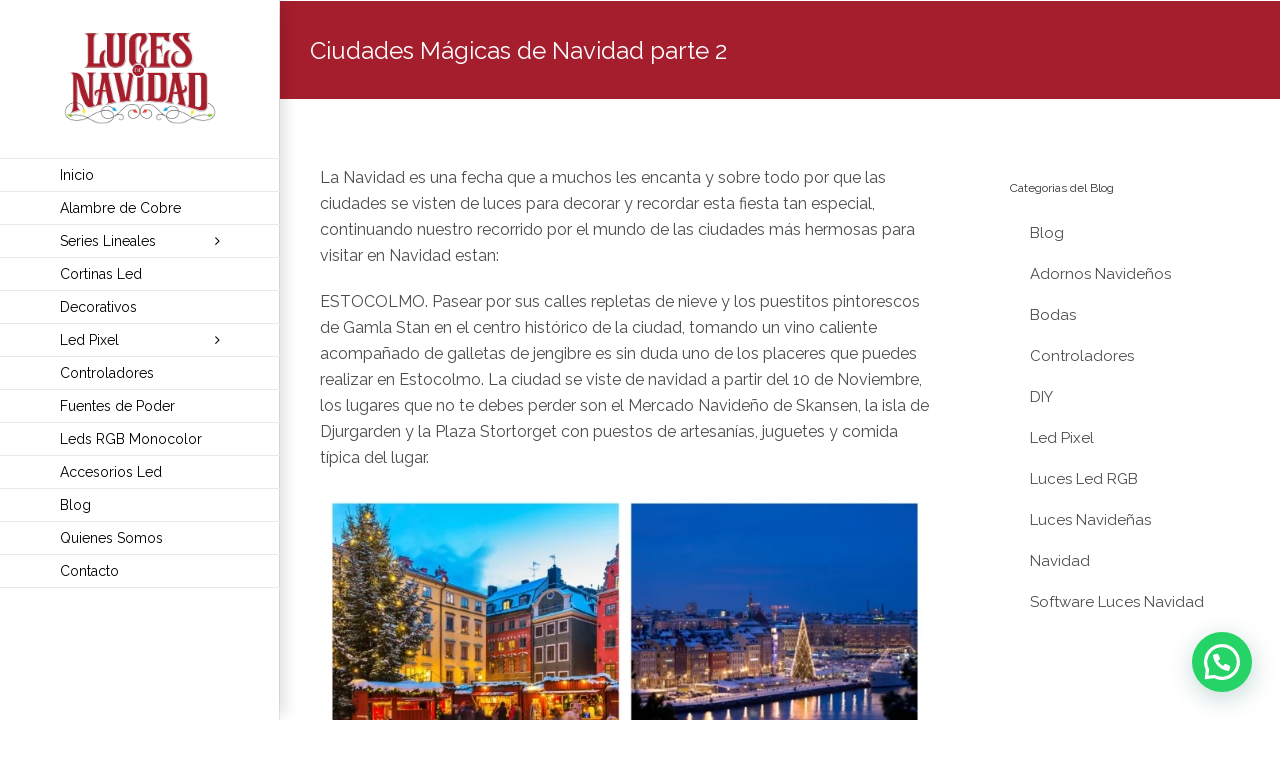

--- FILE ---
content_type: text/html; charset=UTF-8
request_url: https://lucesdenavidad.mx/ciudades-magicas-de-navidad-p-2/
body_size: 15686
content:
<!DOCTYPE html><html
class="avada-html-layout-wide avada-html-header-position-left avada-is-100-percent-template" lang="es-MX"><head><meta
http-equiv="X-UA-Compatible" content="IE=edge" /><meta
http-equiv="Content-Type" content="text/html; charset=utf-8"/><meta
name="viewport" content="width=device-width, initial-scale=1" /><title>Ciudades Mágicas de Navidad parte 2 | Luces de Navidad México</title><meta
name="robots" content="index, follow, max-snippet:-1, max-image-preview:large, max-video-preview:-1" /><link
rel="canonical" href="https://lucesdenavidad.mx/ciudades-magicas-de-navidad-p-2/" /><meta
property="og:locale" content="es_MX" /><meta
property="og:type" content="article" /><meta
property="og:title" content="Ciudades Mágicas de Navidad parte 2 | Luces de Navidad México" /><meta
property="og:description" content="La Navidad es una fecha que a muchos les encanta y sobre todo por que las ciudades se visten de luces para decorar y recordar esta fiesta tan especial, continuando nuestro recorrido por el mundo de las ciudades más hermosas [&hellip;]" /><meta
property="og:url" content="https://lucesdenavidad.mx/ciudades-magicas-de-navidad-p-2/" /><meta
property="og:site_name" content="Luces de Navidad México" /><meta
property="article:publisher" content="https://www.facebook.com/LucesDeNavidadMX" /><meta
property="article:published_time" content="2018-11-11T06:04:09+00:00" /><meta
property="article:modified_time" content="2020-02-02T18:02:20+00:00" /><meta
property="og:image" content="https://lucesdenavidad.mx/wp-content/uploads/2018/11/estrasburgo-1024x1024.jpg" /><meta
property="og:image:width" content="1024" /><meta
property="og:image:height" content="1024" /><meta
name="twitter:card" content="summary_large_image" /><meta
name="twitter:creator" content="@LucesNavidadMX" /><meta
name="twitter:site" content="@LucesNavidadMX" /> <script type="application/ld+json" class="yoast-schema-graph">{"@context":"https://schema.org","@graph":[{"@type":"Organization","@id":"https://lucesdenavidad.mx/#organization","name":"Luces de Navidad M\u00e9xico","url":"https://lucesdenavidad.mx/","sameAs":["https://www.facebook.com/LucesDeNavidadMX","https://www.instagram.com/lucesdenavidad/","https://www.youtube.com/user/LucesDeNavidadMX","https://www.pinterest.com.mx/lucesdenavidad/","https://twitter.com/LucesNavidadMX"],"logo":{"@type":"ImageObject","@id":"https://lucesdenavidad.mx/#logo","inLanguage":"es-MX","url":"https://lucesdenavidad.mx/wp-content/uploads/2020/02/logo600.jpg","width":600,"height":600,"caption":"Luces de Navidad M\u00e9xico"},"image":{"@id":"https://lucesdenavidad.mx/#logo"}},{"@type":"WebSite","@id":"https://lucesdenavidad.mx/#website","url":"https://lucesdenavidad.mx/","name":"Luces de Navidad M\u00e9xico","description":"Luces Led Para Navidad Decoraci\u00f3n de Eventos","publisher":{"@id":"https://lucesdenavidad.mx/#organization"},"potentialAction":[{"@type":"SearchAction","target":"https://lucesdenavidad.mx/?s={search_term_string}","query-input":"required name=search_term_string"}],"inLanguage":"es-MX"},{"@type":"ImageObject","@id":"https://lucesdenavidad.mx/ciudades-magicas-de-navidad-p-2/#primaryimage","inLanguage":"es-MX","url":"https://lucesdenavidad.mx/wp-content/uploads/2018/11/estrasburgo.jpg","width":3264,"height":3264},{"@type":"WebPage","@id":"https://lucesdenavidad.mx/ciudades-magicas-de-navidad-p-2/#webpage","url":"https://lucesdenavidad.mx/ciudades-magicas-de-navidad-p-2/","name":"Ciudades M\u00e1gicas de Navidad parte 2 | Luces de Navidad M\u00e9xico","isPartOf":{"@id":"https://lucesdenavidad.mx/#website"},"primaryImageOfPage":{"@id":"https://lucesdenavidad.mx/ciudades-magicas-de-navidad-p-2/#primaryimage"},"datePublished":"2018-11-11T06:04:09+00:00","dateModified":"2020-02-02T18:02:20+00:00","inLanguage":"es-MX","potentialAction":[{"@type":"ReadAction","target":["https://lucesdenavidad.mx/ciudades-magicas-de-navidad-p-2/"]}]},{"@type":"Article","@id":"https://lucesdenavidad.mx/ciudades-magicas-de-navidad-p-2/#article","isPartOf":{"@id":"https://lucesdenavidad.mx/ciudades-magicas-de-navidad-p-2/#webpage"},"author":{"@id":"https://lucesdenavidad.mx/#/schema/person/069a5051a234ae1d1e1366138fba84d0"},"headline":"Ciudades M\u00e1gicas de Navidad parte 2","datePublished":"2018-11-11T06:04:09+00:00","dateModified":"2020-02-02T18:02:20+00:00","mainEntityOfPage":{"@id":"https://lucesdenavidad.mx/ciudades-magicas-de-navidad-p-2/#webpage"},"commentCount":0,"publisher":{"@id":"https://lucesdenavidad.mx/#organization"},"image":{"@id":"https://lucesdenavidad.mx/ciudades-magicas-de-navidad-p-2/#primaryimage"},"articleSection":"Luces Navide\u00f1as","inLanguage":"es-MX","potentialAction":[{"@type":"CommentAction","name":"Comment","target":["https://lucesdenavidad.mx/ciudades-magicas-de-navidad-p-2/#respond"]}]},{"@type":"Person","@id":"https://lucesdenavidad.mx/#/schema/person/069a5051a234ae1d1e1366138fba84d0","name":"Marcela Macias","image":{"@type":"ImageObject","@id":"https://lucesdenavidad.mx/#personlogo","inLanguage":"es-MX","url":"https://secure.gravatar.com/avatar/d0aab1bf96ff07104a5d174fdc48ba62?s=96&d=mm&r=g","caption":"Marcela Macias"}}]}</script> <link
rel='dns-prefetch' href='//www.google.com' /><link
rel='dns-prefetch' href='//s.w.org' /><link
rel="shortcut icon" href="https://lucesdenavidad.mx/wp-content/uploads/2020/02/favicon.ico" type="image/x-icon" /><link
rel="apple-touch-icon" href="https://lucesdenavidad.mx/wp-content/uploads/2020/02/57X57-1.png"><link
rel="apple-touch-icon" sizes="114x114" href="https://lucesdenavidad.mx/wp-content/uploads/2020/02/114.png"><link
rel="apple-touch-icon" sizes="72x72" href="https://lucesdenavidad.mx/wp-content/uploads/2020/02/72.png"><link
rel="apple-touch-icon" sizes="144x144" href="https://lucesdenavidad.mx/wp-content/uploads/2020/02/144.png"><link
rel='stylesheet' id='avada-stylesheet-css'  href='https://lucesdenavidad.mx/wp-content/themes/Avada/assets/css/style.min.css?ver=6.2.2' type='text/css' media='all' />
<!--[if IE]><link
rel='stylesheet' id='avada-IE-css'  href='https://lucesdenavidad.mx/wp-content/themes/Avada/assets/css/ie.min.css?ver=6.2.2' type='text/css' media='all' /><style id='avada-IE-inline-css' type='text/css'>.avada-select-parent .select-arrow{background-color:#ffffff}
.select-arrow{background-color:#ffffff}</style><![endif]--><link
rel='stylesheet' id='joinchat-css'  href='https://lucesdenavidad.mx/wp-content/plugins/creame-whatsapp-me/public/css/joinchat-btn.min.css?ver=4.5.9' type='text/css' media='all' /><link
rel='stylesheet' id='fusion-dynamic-css-css'  href='https://lucesdenavidad.mx/wp-content/uploads/fusion-styles/bd2c6f1c60d7497d7558729ed58222bb.min.css?ver=2.2.2' type='text/css' media='all' /><link
rel='stylesheet' id='avada-max-1c-css'  href='https://lucesdenavidad.mx/wp-content/themes/Avada/assets/css/media/max-1c.min.css?ver=6.2.2' type='text/css' media='only screen and (max-width: 924px)' /><link
rel='stylesheet' id='avada-max-2c-css'  href='https://lucesdenavidad.mx/wp-content/themes/Avada/assets/css/media/max-2c.min.css?ver=6.2.2' type='text/css' media='only screen and (max-width: 1015px)' /><link
rel='stylesheet' id='avada-min-2c-max-3c-css'  href='https://lucesdenavidad.mx/wp-content/themes/Avada/assets/css/media/min-2c-max-3c.min.css?ver=6.2.2' type='text/css' media='only screen and (min-width: 1015px) and (max-width: 1106px)' /><link
rel='stylesheet' id='avada-min-3c-max-4c-css'  href='https://lucesdenavidad.mx/wp-content/themes/Avada/assets/css/media/min-3c-max-4c.min.css?ver=6.2.2' type='text/css' media='only screen and (min-width: 1106px) and (max-width: 1197px)' /><link
rel='stylesheet' id='avada-min-4c-max-5c-css'  href='https://lucesdenavidad.mx/wp-content/themes/Avada/assets/css/media/min-4c-max-5c.min.css?ver=6.2.2' type='text/css' media='only screen and (min-width: 1197px) and (max-width: 1288px)' /><link
rel='stylesheet' id='avada-min-5c-max-6c-css'  href='https://lucesdenavidad.mx/wp-content/themes/Avada/assets/css/media/min-5c-max-6c.min.css?ver=6.2.2' type='text/css' media='only screen and (min-width: 1288px) and (max-width: 1379px)' /><link
rel='stylesheet' id='avada-min-shbp-css'  href='https://lucesdenavidad.mx/wp-content/themes/Avada/assets/css/media/min-shbp.min.css?ver=6.2.2' type='text/css' media='only screen and (min-width: 1101px)' /><link
rel='stylesheet' id='avada-max-shbp-css'  href='https://lucesdenavidad.mx/wp-content/themes/Avada/assets/css/media/max-shbp.min.css?ver=6.2.2' type='text/css' media='only screen and (max-width: 1100px)' /><link
rel='stylesheet' id='avada-max-sh-shbp-css'  href='https://lucesdenavidad.mx/wp-content/themes/Avada/assets/css/media/max-sh-shbp.min.css?ver=6.2.2' type='text/css' media='only screen and (max-width: 1380px)' /><link
rel='stylesheet' id='avada-min-768-max-1024-p-css'  href='https://lucesdenavidad.mx/wp-content/themes/Avada/assets/css/media/min-768-max-1024-p.min.css?ver=6.2.2' type='text/css' media='only screen and (min-device-width: 768px) and (max-device-width: 1024px) and (orientation: portrait)' /><link
rel='stylesheet' id='avada-min-768-max-1024-l-css'  href='https://lucesdenavidad.mx/wp-content/themes/Avada/assets/css/media/min-768-max-1024-l.min.css?ver=6.2.2' type='text/css' media='only screen and (min-device-width: 768px) and (max-device-width: 1024px) and (orientation: landscape)' /><link
rel='stylesheet' id='avada-max-sh-cbp-css'  href='https://lucesdenavidad.mx/wp-content/themes/Avada/assets/css/media/max-sh-cbp.min.css?ver=6.2.2' type='text/css' media='only screen and (max-width: 1080px)' /><link
rel='stylesheet' id='avada-max-sh-sbp-css'  href='https://lucesdenavidad.mx/wp-content/themes/Avada/assets/css/media/max-sh-sbp.min.css?ver=6.2.2' type='text/css' media='only screen and (max-width: 1080px)' /><link
rel='stylesheet' id='avada-max-sh-640-css'  href='https://lucesdenavidad.mx/wp-content/themes/Avada/assets/css/media/max-sh-640.min.css?ver=6.2.2' type='text/css' media='only screen and (max-width: 920px)' /><link
rel='stylesheet' id='avada-max-shbp-18-css'  href='https://lucesdenavidad.mx/wp-content/themes/Avada/assets/css/media/max-shbp-18.min.css?ver=6.2.2' type='text/css' media='only screen and (max-width: 1082px)' /><link
rel='stylesheet' id='avada-max-shbp-32-css'  href='https://lucesdenavidad.mx/wp-content/themes/Avada/assets/css/media/max-shbp-32.min.css?ver=6.2.2' type='text/css' media='only screen and (max-width: 1068px)' /><link
rel='stylesheet' id='avada-min-sh-cbp-css'  href='https://lucesdenavidad.mx/wp-content/themes/Avada/assets/css/media/min-sh-cbp.min.css?ver=6.2.2' type='text/css' media='only screen and (min-width: 1080px)' /><link
rel='stylesheet' id='avada-max-640-css'  href='https://lucesdenavidad.mx/wp-content/themes/Avada/assets/css/media/max-640.min.css?ver=6.2.2' type='text/css' media='only screen and (max-device-width: 640px)' /><link
rel='stylesheet' id='avada-max-main-css'  href='https://lucesdenavidad.mx/wp-content/themes/Avada/assets/css/media/max-main.min.css?ver=6.2.2' type='text/css' media='only screen and (max-width: 1099px)' /><link
rel='stylesheet' id='avada-max-cbp-css'  href='https://lucesdenavidad.mx/wp-content/themes/Avada/assets/css/media/max-cbp.min.css?ver=6.2.2' type='text/css' media='only screen and (max-width: 800px)' /><link
rel='stylesheet' id='avada-max-sh-cbp-cf7-css'  href='https://lucesdenavidad.mx/wp-content/themes/Avada/assets/css/media/max-sh-cbp-cf7.min.css?ver=6.2.2' type='text/css' media='only screen and (max-width: 1080px)' /><link
rel='stylesheet' id='fb-max-sh-cbp-css'  href='https://lucesdenavidad.mx/wp-content/plugins/fusion-builder/assets/css/media/max-sh-cbp.min.css?ver=2.2.2' type='text/css' media='only screen and (max-width: 1080px)' /><link
rel='stylesheet' id='fb-min-768-max-1024-p-css'  href='https://lucesdenavidad.mx/wp-content/plugins/fusion-builder/assets/css/media/min-768-max-1024-p.min.css?ver=2.2.2' type='text/css' media='only screen and (min-device-width: 768px) and (max-device-width: 1024px) and (orientation: portrait)' /><link
rel='stylesheet' id='fb-max-640-css'  href='https://lucesdenavidad.mx/wp-content/plugins/fusion-builder/assets/css/media/max-640.min.css?ver=2.2.2' type='text/css' media='only screen and (max-device-width: 640px)' /><link
rel='stylesheet' id='fb-max-1c-css'  href='https://lucesdenavidad.mx/wp-content/plugins/fusion-builder/assets/css/media/max-1c.css?ver=2.2.2' type='text/css' media='only screen and (max-width: 924px)' /><link
rel='stylesheet' id='fb-max-2c-css'  href='https://lucesdenavidad.mx/wp-content/plugins/fusion-builder/assets/css/media/max-2c.css?ver=2.2.2' type='text/css' media='only screen and (max-width: 1015px)' /><link
rel='stylesheet' id='fb-min-2c-max-3c-css'  href='https://lucesdenavidad.mx/wp-content/plugins/fusion-builder/assets/css/media/min-2c-max-3c.css?ver=2.2.2' type='text/css' media='only screen and (min-width: 1015px) and (max-width: 1106px)' /><link
rel='stylesheet' id='fb-min-3c-max-4c-css'  href='https://lucesdenavidad.mx/wp-content/plugins/fusion-builder/assets/css/media/min-3c-max-4c.css?ver=2.2.2' type='text/css' media='only screen and (min-width: 1106px) and (max-width: 1197px)' /><link
rel='stylesheet' id='fb-min-4c-max-5c-css'  href='https://lucesdenavidad.mx/wp-content/plugins/fusion-builder/assets/css/media/min-4c-max-5c.css?ver=2.2.2' type='text/css' media='only screen and (min-width: 1197px) and (max-width: 1288px)' /><link
rel='stylesheet' id='fb-min-5c-max-6c-css'  href='https://lucesdenavidad.mx/wp-content/plugins/fusion-builder/assets/css/media/min-5c-max-6c.css?ver=2.2.2' type='text/css' media='only screen and (min-width: 1288px) and (max-width: 1379px)' /> <script type='text/javascript' src='https://lucesdenavidad.mx/wp-includes/js/jquery/jquery.js?ver=1.12.4-wp'></script> <script defer type='text/javascript' src='https://lucesdenavidad.mx/wp-includes/js/jquery/jquery-migrate.min.js?ver=1.4.1'></script> <link
rel='https://api.w.org/' href='https://lucesdenavidad.mx/wp-json/' /><link
rel="EditURI" type="application/rsd+xml" title="RSD" href="https://lucesdenavidad.mx/xmlrpc.php?rsd" /><link
rel="wlwmanifest" type="application/wlwmanifest+xml" href="https://lucesdenavidad.mx/wp-includes/wlwmanifest.xml" /><meta
name="generator" content="WordPress 5.4.1" /><link
rel='shortlink' href='https://lucesdenavidad.mx/?p=16306' /><link
rel="alternate" type="application/json+oembed" href="https://lucesdenavidad.mx/wp-json/oembed/1.0/embed?url=https%3A%2F%2Flucesdenavidad.mx%2Fciudades-magicas-de-navidad-p-2%2F" /><link
rel="alternate" type="text/xml+oembed" href="https://lucesdenavidad.mx/wp-json/oembed/1.0/embed?url=https%3A%2F%2Flucesdenavidad.mx%2Fciudades-magicas-de-navidad-p-2%2F&#038;format=xml" /><meta
name="generator" content="Site Kit by Google 1.81.0" /><style type="text/css" id="css-fb-visibility">@media screen and (max-width: 640px){body:not(.fusion-builder-ui-wireframe) .fusion-no-small-visibility{display:none !important;}}@media screen and (min-width: 641px) and (max-width: 1024px){body:not(.fusion-builder-ui-wireframe) .fusion-no-medium-visibility{display:none !important;}}@media screen and (min-width: 1025px){body:not(.fusion-builder-ui-wireframe) .fusion-no-large-visibility{display:none !important;}}</style> <script defer src="[data-uri]" type="text/javascript"></script>  <script async src="https://lucesdenavidad.mx/wp-content/uploads/speed-booster/gtag-UA-54413003-1.js"></script> <script defer src="[data-uri]"></script>  <script async src="https://lucesdenavidad.mx/wp-content/uploads/speed-booster/gtag-UA-54413003-1.js"></script> <script defer src="[data-uri]"></script>  <script defer src="[data-uri]"></script> <noscript><img
height="1" width="1" style="display:none"
src="https://www.facebook.com/tr?id=820322431435506&ev=PageView&noscript=1"
/></noscript></head><body
class="post-template-default single single-post postid-16306 single-format-standard fusion-image-hovers fusion-pagination-sizing fusion-button_size-large fusion-button_type-flat fusion-button_span-no avada-image-rollover-circle-yes avada-image-rollover-no fusion-body ltr fusion-sticky-header no-tablet-sticky-header no-mobile-sticky-header no-mobile-slidingbar avada-has-rev-slider-styles fusion-disable-outline fusion-sub-menu-fade mobile-logo-pos-center layout-wide-mode avada-has-boxed-modal-shadow-none layout-scroll-offset-full avada-has-zero-margin-offset-top has-sidebar side-header side-header-left menu-text-align-left mobile-menu-design-classic fusion-show-pagination-text fusion-header-layout-v1 avada-responsive avada-footer-fx-bg-parallax avada-menu-highlight-style-bar fusion-search-form-classic fusion-main-menu-search-dropdown fusion-avatar-square avada-dropdown-styles avada-blog-layout-large avada-blog-archive-layout-large avada-header-shadow-yes avada-menu-icon-position-left avada-has-megamenu-shadow avada-has-mainmenu-dropdown-divider avada-has-pagetitle-100-width avada-has-100-footer avada-has-breadcrumb-mobile-hidden avada-has-titlebar-bar_and_content avada-has-pagination-padding avada-flyout-menu-direction-fade avada-ec-views-v1" >
<a
class="skip-link screen-reader-text" href="#content">Skip to content</a><div
id="boxed-wrapper"><div
class="fusion-sides-frame"></div><div
id="wrapper" class="fusion-wrapper"><div
id="home" style="position:relative;top:-1px;"></div><div
id="side-header-sticky"></div><div
id="side-header" class="clearfix fusion-mobile-menu-design-classic fusion-sticky-logo-1 fusion-mobile-logo-1 fusion-sticky-menu- header-shadow"><div
class="side-header-wrapper"><div
class="side-header-content fusion-logo-center fusion-mobile-logo-1"><div
class="fusion-logo" data-margin-top="30px" data-margin-bottom="30px" data-margin-left="0px" data-margin-right="0px">
<a
class="fusion-logo-link"  href="https://lucesdenavidad.mx/" >
<img
src="https://lucesdenavidad.mx/wp-content/uploads/2018/02/logo-color.png" srcset="https://lucesdenavidad.mx/wp-content/uploads/2018/02/logo-color.png 1x" width="408" height="251" alt="Luces de Navidad México Logo" data-retina_logo_url="" class="fusion-standard-logo" />
</a></div></div><div
class="fusion-main-menu-container fusion-logo-menu-center"><nav
class="fusion-main-menu" aria-label="Main Menu"><ul
id="menu-agency-main-menu" class="fusion-menu"><li
id="menu-item-13572"  class="menu-item menu-item-type-post_type menu-item-object-page menu-item-home menu-item-13572"  data-item-id="13572"><a
href="https://lucesdenavidad.mx/" class="fusion-bar-highlight"><span
class="menu-text">Inicio</span></a></li><li
id="menu-item-13566"  class="menu-item menu-item-type-post_type menu-item-object-page menu-item-13566"  data-item-id="13566"><a
href="https://lucesdenavidad.mx/alambre-de-cobre/" class="fusion-bar-highlight"><span
class="menu-text">Alambre de Cobre</span></a></li><li
id="menu-item-14242"  class="menu-item menu-item-type-custom menu-item-object-custom menu-item-has-children menu-item-14242 fusion-dropdown-menu"  data-item-id="14242"><a
href="https://lucesdenavidad.mx/luces-navidenas/" class="fusion-bar-highlight"><span
class="menu-text">Series Lineales</span> <span
class="fusion-caret"><i
class="fusion-dropdown-indicator"></i></span></a><ul
class="sub-menu"><li
id="menu-item-13501"  class="menu-item menu-item-type-post_type menu-item-object-page menu-item-13501 fusion-dropdown-submenu" ><a
href="https://lucesdenavidad.mx/series-lineales-baterias/" class="fusion-bar-highlight"><span>Series Lineales Baterías</span></a></li><li
id="menu-item-13502"  class="menu-item menu-item-type-post_type menu-item-object-page menu-item-13502 fusion-dropdown-submenu" ><a
href="https://lucesdenavidad.mx/series-lineales/" class="fusion-bar-highlight"><span>Series Lineales 100 Leds</span></a></li><li
id="menu-item-13540"  class="menu-item menu-item-type-post_type menu-item-object-page menu-item-13540 fusion-dropdown-submenu" ><a
href="https://lucesdenavidad.mx/series-lineales-250-leds/" class="fusion-bar-highlight"><span>Series Lineales 250 Leds</span></a></li><li
id="menu-item-13542"  class="menu-item menu-item-type-post_type menu-item-object-page menu-item-13542 fusion-dropdown-submenu" ><a
href="https://lucesdenavidad.mx/series-navidenas/" class="fusion-bar-highlight"><span>Series Lineales 500 Leds</span></a></li></ul></li><li
id="menu-item-13562"  class="menu-item menu-item-type-post_type menu-item-object-page menu-item-13562"  data-item-id="13562"><a
href="https://lucesdenavidad.mx/cortinas-led/" class="fusion-bar-highlight"><span
class="menu-text">Cortinas Led</span></a></li><li
id="menu-item-13563"  class="menu-item menu-item-type-post_type menu-item-object-page menu-item-13563"  data-item-id="13563"><a
href="https://lucesdenavidad.mx/decorativos-y-temporada/" class="fusion-bar-highlight"><span
class="menu-text">Decorativos</span></a></li><li
id="menu-item-15284"  class="menu-item menu-item-type-custom menu-item-object-custom menu-item-has-children menu-item-15284 fusion-dropdown-menu"  data-item-id="15284"><a
href="/led-pixel-mexico/" class="fusion-bar-highlight"><span
class="menu-text">Led Pixel</span> <span
class="fusion-caret"><i
class="fusion-dropdown-indicator"></i></span></a><ul
class="sub-menu"><li
id="menu-item-15324"  class="menu-item menu-item-type-post_type menu-item-object-page menu-item-15324 fusion-dropdown-submenu" ><a
href="https://lucesdenavidad.mx/led-pixel-5v/" class="fusion-bar-highlight"><span>Pixel Led 5V</span></a></li><li
id="menu-item-15287"  class="menu-item menu-item-type-post_type menu-item-object-page menu-item-15287 fusion-dropdown-submenu" ><a
href="https://lucesdenavidad.mx/led-pixel-12v/" class="fusion-bar-highlight"><span>Led Pixel 12V</span></a></li><li
id="menu-item-15337"  class="menu-item menu-item-type-post_type menu-item-object-page menu-item-15337 fusion-dropdown-submenu" ><a
href="https://lucesdenavidad.mx/led-pixel-24v/" class="fusion-bar-highlight"><span>Led Pixel 24V</span></a></li></ul></li><li
id="menu-item-15440"  class="menu-item menu-item-type-post_type menu-item-object-page menu-item-15440"  data-item-id="15440"><a
href="https://lucesdenavidad.mx/controladores/" class="fusion-bar-highlight"><span
class="menu-text">Controladores</span></a></li><li
id="menu-item-15596"  class="menu-item menu-item-type-post_type menu-item-object-page menu-item-15596"  data-item-id="15596"><a
href="https://lucesdenavidad.mx/fuentes-de-poder/" class="fusion-bar-highlight"><span
class="menu-text">Fuentes de Poder</span></a></li><li
id="menu-item-15509"  class="menu-item menu-item-type-post_type menu-item-object-page menu-item-15509"  data-item-id="15509"><a
href="https://lucesdenavidad.mx/rgb-mono/" class="fusion-bar-highlight"><span
class="menu-text">Leds RGB Monocolor</span></a></li><li
id="menu-item-15409"  class="menu-item menu-item-type-post_type menu-item-object-page menu-item-15409"  data-item-id="15409"><a
href="https://lucesdenavidad.mx/accesorios-led/" class="fusion-bar-highlight"><span
class="menu-text">Accesorios Led</span></a></li><li
id="menu-item-15581"  class="menu-item menu-item-type-post_type menu-item-object-page current_page_parent menu-item-15581"  data-item-id="15581"><a
href="https://lucesdenavidad.mx/blog/" class="fusion-bar-highlight"><span
class="menu-text">Blog</span></a></li><li
id="menu-item-13570"  class="menu-item menu-item-type-post_type menu-item-object-page menu-item-13570"  data-item-id="13570"><a
href="https://lucesdenavidad.mx/quienes-somos/" class="fusion-bar-highlight"><span
class="menu-text">Quienes Somos</span></a></li><li
id="menu-item-13642"  class="menu-item menu-item-type-post_type menu-item-object-page menu-item-13642"  data-item-id="13642"><a
href="https://lucesdenavidad.mx/contacto/" class="fusion-bar-highlight"><span
class="menu-text">Contacto</span></a></li></ul></nav><nav
class="fusion-mobile-nav-holder fusion-mobile-menu-text-align-left" aria-label="Main Menu Mobile"></nav></div></div><style>.side-header-styling-wrapper > div {
		display: none !important;
	}

	.side-header-styling-wrapper .side-header-background-image,
	.side-header-styling-wrapper .side-header-background-color,
	.side-header-styling-wrapper .side-header-border {
		display: block !important;
	}</style><div
class="side-header-styling-wrapper" style="overflow:hidden;"><div
class="side-header-background-image"></div><div
class="side-header-background-color"></div><div
class="side-header-border"></div></div></div><div
id="sliders-container"></div><div
class="avada-page-titlebar-wrapper"><div
class="fusion-page-title-bar fusion-page-title-bar-breadcrumbs fusion-page-title-bar-left"><div
class="fusion-page-title-row"><div
class="fusion-page-title-wrapper"><div
class="fusion-page-title-captions"><h1 class="">Ciudades Mágicas de Navidad parte 2</h1></div></div></div></div></div><main
id="main" class="clearfix width-100"><div
class="fusion-row" style="max-width:100%;"><section
id="content" style="float: left;"><article
id="post-16306" class="post post-16306 type-post status-publish format-standard has-post-thumbnail hentry category-luces-navidenas"><div
class="post-content"><p>La Navidad es una fecha que a muchos les encanta y sobre todo por que las ciudades se visten de luces para decorar y recordar esta fiesta tan especial, continuando nuestro recorrido por el mundo de las ciudades más hermosas para visitar en Navidad estan:</p><p>ESTOCOLMO. Pasear por sus calles repletas de nieve y los puestitos pintorescos de Gamla Stan en el centro histórico de la ciudad, tomando un vino caliente acompañado de galletas de jengibre es sin duda uno de los placeres que puedes realizar en Estocolmo. La ciudad se viste de navidad a partir del 10 de Noviembre, los lugares que no te debes perder son el Mercado Navideño de Skansen, la isla de Djurgarden y la Plaza Stortorget con puestos de artesanías, juguetes y comida típica del lugar.</p><p><img
class="lazyload wp-image-16217 size-800 aligncenter" src="https://lucesdenavidad.mx/wp-content/uploads/2018/10/estocolmo-800x800.jpg" data-orig-src="https://lucesdenavidad.mx/wp-content/uploads/2018/10/estocolmo-800x800.jpg" alt="" width="800" height="800" srcset="data:image/svg+xml,%3Csvg%20xmlns%3D%27http%3A%2F%2Fwww.w3.org%2F2000%2Fsvg%27%20width%3D%27800%27%20height%3D%27800%27%20viewBox%3D%270%200%20800%20800%27%3E%3Crect%20width%3D%27800%27%20height%3D%273800%27%20fill-opacity%3D%220%22%2F%3E%3C%2Fsvg%3E" data-srcset="https://lucesdenavidad.mx/wp-content/uploads/2018/10/estocolmo-66x66.jpg 66w, https://lucesdenavidad.mx/wp-content/uploads/2018/10/estocolmo-150x150.jpg 150w, https://lucesdenavidad.mx/wp-content/uploads/2018/10/estocolmo-200x200.jpg 200w, https://lucesdenavidad.mx/wp-content/uploads/2018/10/estocolmo-300x300.jpg 300w, https://lucesdenavidad.mx/wp-content/uploads/2018/10/estocolmo-400x400.jpg 400w, https://lucesdenavidad.mx/wp-content/uploads/2018/10/estocolmo-600x600.jpg 600w, https://lucesdenavidad.mx/wp-content/uploads/2018/10/estocolmo-768x768.jpg 768w, https://lucesdenavidad.mx/wp-content/uploads/2018/10/estocolmo-800x800.jpg 800w, https://lucesdenavidad.mx/wp-content/uploads/2018/10/estocolmo-1024x1024.jpg 1024w, https://lucesdenavidad.mx/wp-content/uploads/2018/10/estocolmo-1200x1200.jpg 1200w" data-sizes="auto" data-orig-sizes="(max-width: 800px) 100vw, 800px" /></p><p>BUDAPEST. Una de las ciudades más bonitas al caer la noche y con la mejor iluminación navideña que la hacen lucir como de cuento de hadas. Los lugares a visitar son el mercado navideño de la plaza Vörösmarty con sus puestos de madera donde podrás probar la comida típica húngara, comprar productos artesanales y disfrutar de la vista del hermoso árbol de Navidad. Junto a la Basílica de San Esteban encontraras la pista de patinaje y el mercado navideño. No te puedes perder caminar por la orilla del Río Danubio y disfrutar de los lugares emblemáticos como el Parlamento, el puente de las Cadenas y el Bastión de los Pescadores.</p><p><img
class="lazyload aligncenter wp-image-16216 size-800" src="https://lucesdenavidad.mx/wp-content/uploads/2018/10/budapest-800x800.jpg" data-orig-src="https://lucesdenavidad.mx/wp-content/uploads/2018/10/budapest-800x800.jpg" alt="" width="800" height="800" srcset="data:image/svg+xml,%3Csvg%20xmlns%3D%27http%3A%2F%2Fwww.w3.org%2F2000%2Fsvg%27%20width%3D%27800%27%20height%3D%27800%27%20viewBox%3D%270%200%20800%20800%27%3E%3Crect%20width%3D%27800%27%20height%3D%273800%27%20fill-opacity%3D%220%22%2F%3E%3C%2Fsvg%3E" data-srcset="https://lucesdenavidad.mx/wp-content/uploads/2018/10/budapest-66x66.jpg 66w, https://lucesdenavidad.mx/wp-content/uploads/2018/10/budapest-150x150.jpg 150w, https://lucesdenavidad.mx/wp-content/uploads/2018/10/budapest-200x200.jpg 200w, https://lucesdenavidad.mx/wp-content/uploads/2018/10/budapest-300x300.jpg 300w, https://lucesdenavidad.mx/wp-content/uploads/2018/10/budapest-400x400.jpg 400w, https://lucesdenavidad.mx/wp-content/uploads/2018/10/budapest-600x600.jpg 600w, https://lucesdenavidad.mx/wp-content/uploads/2018/10/budapest-768x768.jpg 768w, https://lucesdenavidad.mx/wp-content/uploads/2018/10/budapest-800x800.jpg 800w, https://lucesdenavidad.mx/wp-content/uploads/2018/10/budapest-1024x1024.jpg 1024w, https://lucesdenavidad.mx/wp-content/uploads/2018/10/budapest-1200x1200.jpg 1200w" data-sizes="auto" data-orig-sizes="(max-width: 800px) 100vw, 800px" /></p><p>PRAGA. Esta ciudad es hermosa en cualquier época del año, pero en Navidad lo es más aún. La Plaza de la Ciudad Vieja un lugar precioso en la temporada navideña se viste con el gran árbol de Navidad, el mercado navideño y el nacimiento. Desde el 24 de Noviembre puedes disfrutar de la belleza  de esta ciudad con sus multiples mercados navideños como el de la Plaza de Wenceslao. Lo mejor de la ciudad es caminar por sus calles, cruzar los bellos puentes como el de Carlos, la Mala Strana, la torre del Antiguo Ayuntamiento y la Plaza de la Ciudad Vieja con las  hermosas luces de navidad.</p><p><img
class="lazyload wp-image-16310 size-800 aligncenter" src="https://lucesdenavidad.mx/wp-content/uploads/2018/11/praga-800x800.jpg" data-orig-src="https://lucesdenavidad.mx/wp-content/uploads/2018/11/praga-800x800.jpg" alt="" width="800" height="800" srcset="data:image/svg+xml,%3Csvg%20xmlns%3D%27http%3A%2F%2Fwww.w3.org%2F2000%2Fsvg%27%20width%3D%27800%27%20height%3D%27800%27%20viewBox%3D%270%200%20800%20800%27%3E%3Crect%20width%3D%27800%27%20height%3D%273800%27%20fill-opacity%3D%220%22%2F%3E%3C%2Fsvg%3E" data-srcset="https://lucesdenavidad.mx/wp-content/uploads/2018/11/praga-66x66.jpg 66w, https://lucesdenavidad.mx/wp-content/uploads/2018/11/praga-150x150.jpg 150w, https://lucesdenavidad.mx/wp-content/uploads/2018/11/praga-200x200.jpg 200w, https://lucesdenavidad.mx/wp-content/uploads/2018/11/praga-300x300.jpg 300w, https://lucesdenavidad.mx/wp-content/uploads/2018/11/praga-400x400.jpg 400w, https://lucesdenavidad.mx/wp-content/uploads/2018/11/praga-600x600.jpg 600w, https://lucesdenavidad.mx/wp-content/uploads/2018/11/praga-768x768.jpg 768w, https://lucesdenavidad.mx/wp-content/uploads/2018/11/praga-800x800.jpg 800w, https://lucesdenavidad.mx/wp-content/uploads/2018/11/praga-1024x1024.jpg 1024w, https://lucesdenavidad.mx/wp-content/uploads/2018/11/praga-1200x1200.jpg 1200w" data-sizes="auto" data-orig-sizes="(max-width: 800px) 100vw, 800px" /></p><p>BRUSELAS. Al llegar el mes de Diciembre podrás disfrutar de un ambiente muy navideño. En la Grand Place se monta el árbol de Navidad Gigante con un nacimiento de tamaño real. Para disfrutar de la vista puedes pasear en la rueda de la fortuna de la Place Sainte-Catherine. Como en la mayoría de las ciudades europeas podrás visitar los mercados navideños con puestos de productos típicos, vino caliente, salchichas y productos artesanales, uno de los más famosos es el mercado de Marché aux Poissons.</p><p><img
class="lazyload wp-image-16311 size-800 aligncenter" src="https://lucesdenavidad.mx/wp-content/uploads/2018/11/bruselas-800x800.jpg" data-orig-src="https://lucesdenavidad.mx/wp-content/uploads/2018/11/bruselas-800x800.jpg" alt="" width="800" height="800" srcset="data:image/svg+xml,%3Csvg%20xmlns%3D%27http%3A%2F%2Fwww.w3.org%2F2000%2Fsvg%27%20width%3D%27800%27%20height%3D%27800%27%20viewBox%3D%270%200%20800%20800%27%3E%3Crect%20width%3D%27800%27%20height%3D%273800%27%20fill-opacity%3D%220%22%2F%3E%3C%2Fsvg%3E" data-srcset="https://lucesdenavidad.mx/wp-content/uploads/2018/11/bruselas-66x66.jpg 66w, https://lucesdenavidad.mx/wp-content/uploads/2018/11/bruselas-150x150.jpg 150w, https://lucesdenavidad.mx/wp-content/uploads/2018/11/bruselas-200x200.jpg 200w, https://lucesdenavidad.mx/wp-content/uploads/2018/11/bruselas-300x300.jpg 300w, https://lucesdenavidad.mx/wp-content/uploads/2018/11/bruselas-400x400.jpg 400w, https://lucesdenavidad.mx/wp-content/uploads/2018/11/bruselas-600x600.jpg 600w, https://lucesdenavidad.mx/wp-content/uploads/2018/11/bruselas-768x768.jpg 768w, https://lucesdenavidad.mx/wp-content/uploads/2018/11/bruselas-800x800.jpg 800w, https://lucesdenavidad.mx/wp-content/uploads/2018/11/bruselas-1024x1024.jpg 1024w, https://lucesdenavidad.mx/wp-content/uploads/2018/11/bruselas-1200x1200.jpg 1200w" data-sizes="auto" data-orig-sizes="(max-width: 800px) 100vw, 800px" /></p><p>ESTRASBURGO. Considerada la capital de la Navidad en Europa se situa al norte de Francia, es uno de los lugares preferidos para muchos en la epoca navideña. Cuenta con el mercado navideño más antiguo de Francia desde 1570 y en total se montan 11 mercados en las zonas más bonitas de la ciudad como el Petite France para comprar productos artesanales, el de la place Gutemberg, en la Place Broglie podremos comprar todo tipo de artículos para Navidad y puestos de comida, en el de la plaza de la Catedral podremos parar a tomar un buen vino caliente y en el de la Place des Meuniers comprar cualquiera de los productos típicos de la zona.</p><p><img
class="lazyload aligncenter wp-image-16312 size-800" src="https://lucesdenavidad.mx/wp-content/uploads/2018/11/estrasburgo-800x800.jpg" data-orig-src="https://lucesdenavidad.mx/wp-content/uploads/2018/11/estrasburgo-800x800.jpg" alt="" width="800" height="800" srcset="data:image/svg+xml,%3Csvg%20xmlns%3D%27http%3A%2F%2Fwww.w3.org%2F2000%2Fsvg%27%20width%3D%27800%27%20height%3D%27800%27%20viewBox%3D%270%200%20800%20800%27%3E%3Crect%20width%3D%27800%27%20height%3D%273800%27%20fill-opacity%3D%220%22%2F%3E%3C%2Fsvg%3E" data-srcset="https://lucesdenavidad.mx/wp-content/uploads/2018/11/estrasburgo-66x66.jpg 66w, https://lucesdenavidad.mx/wp-content/uploads/2018/11/estrasburgo-150x150.jpg 150w, https://lucesdenavidad.mx/wp-content/uploads/2018/11/estrasburgo-200x200.jpg 200w, https://lucesdenavidad.mx/wp-content/uploads/2018/11/estrasburgo-300x300.jpg 300w, https://lucesdenavidad.mx/wp-content/uploads/2018/11/estrasburgo-400x400.jpg 400w, https://lucesdenavidad.mx/wp-content/uploads/2018/11/estrasburgo-600x600.jpg 600w, https://lucesdenavidad.mx/wp-content/uploads/2018/11/estrasburgo-768x768.jpg 768w, https://lucesdenavidad.mx/wp-content/uploads/2018/11/estrasburgo-800x800.jpg 800w, https://lucesdenavidad.mx/wp-content/uploads/2018/11/estrasburgo-1024x1024.jpg 1024w, https://lucesdenavidad.mx/wp-content/uploads/2018/11/estrasburgo-1200x1200.jpg 1200w" data-sizes="auto" data-orig-sizes="(max-width: 800px) 100vw, 800px" /></p><p>Esperamos que nuestra elección te guste y algún día te animes a conocer estas ciudades.</p><h2></h2><p>&nbsp;</p><p>&nbsp;</p><h2></h2><p>&nbsp;</p></div></article></section><aside
id="sidebar" role="complementary" class="sidebar fusion-widget-area fusion-content-widget-area fusion-sidebar-right fusion-blogsidebar" style="float: right;" ><section
id="avada-vertical-menu-widget-3" class="widget avada_vertical_menu"><div
class="heading"><h4 class="widget-title">Categorias del Blog</h4></div><style>#fusion-vertical-menu-widget-avada-vertical-menu-widget-3 ul.menu li a {font-size:15px;}#avada-vertical-menu-widget-3 > ul.menu { margin-top: -8px; }</style><nav
id="fusion-vertical-menu-widget-avada-vertical-menu-widget-3" class="fusion-vertical-menu-widget fusion-menu click left no-border" aria-label="Secondary Navigation: Categorias del Blog"><ul
id="menu-menublog" class="menu"><li
id="menu-item-18446" class="menu-item menu-item-type-post_type menu-item-object-page current_page_parent menu-item-18446"><a
href="https://lucesdenavidad.mx/blog/"><span
class="link-text">Blog</span><span
class="arrow"></span></a></li><li
id="menu-item-18171" class="menu-item menu-item-type-taxonomy menu-item-object-category menu-item-18171"><a
href="https://lucesdenavidad.mx/categoria/adornos-navidad/"><span
class="link-text">Adornos Navideños</span><span
class="arrow"></span></a></li><li
id="menu-item-18177" class="menu-item menu-item-type-taxonomy menu-item-object-category menu-item-18177"><a
href="https://lucesdenavidad.mx/categoria/bodas/"><span
class="link-text">Bodas</span><span
class="arrow"></span></a></li><li
id="menu-item-18168" class="menu-item menu-item-type-taxonomy menu-item-object-category menu-item-18168"><a
href="https://lucesdenavidad.mx/categoria/controladores/"><span
class="link-text">Controladores</span><span
class="arrow"></span></a></li><li
id="menu-item-18925" class="menu-item menu-item-type-taxonomy menu-item-object-category menu-item-18925"><a
href="https://lucesdenavidad.mx/categoria/diy/"><span
class="link-text">DIY</span><span
class="arrow"></span></a></li><li
id="menu-item-18178" class="menu-item menu-item-type-taxonomy menu-item-object-category menu-item-18178"><a
href="https://lucesdenavidad.mx/categoria/led-pixel/"><span
class="link-text">Led Pixel</span><span
class="arrow"></span></a></li><li
id="menu-item-18179" class="menu-item menu-item-type-taxonomy menu-item-object-category menu-item-18179"><a
href="https://lucesdenavidad.mx/categoria/luces-led-rgb/"><span
class="link-text">Luces Led RGB</span><span
class="arrow"></span></a></li><li
id="menu-item-18180" class="menu-item menu-item-type-taxonomy menu-item-object-category current-post-ancestor current-menu-parent current-post-parent menu-item-18180"><a
href="https://lucesdenavidad.mx/categoria/luces-navidenas/"><span
class="link-text">Luces Navideñas</span><span
class="arrow"></span></a></li><li
id="menu-item-18167" class="menu-item menu-item-type-taxonomy menu-item-object-category menu-item-18167"><a
href="https://lucesdenavidad.mx/categoria/navidad/"><span
class="link-text">Navidad</span><span
class="arrow"></span></a></li><li
id="menu-item-18181" class="menu-item menu-item-type-taxonomy menu-item-object-category menu-item-18181"><a
href="https://lucesdenavidad.mx/categoria/software-luces-navidad/"><span
class="link-text">Software Luces Navidad</span><span
class="arrow"></span></a></li></ul></nav></section></aside></div></main><div
class="fusion-footer"><footer
id="footer" class="fusion-footer-copyright-area fusion-footer-copyright-center"><div
class="fusion-row"><div
class="fusion-copyright-content"><div
class="fusion-copyright-notice"><div>
Luces de Navidad México | Tepic, Nayarit, México | <a
href="tel:311-181-1727">Tel: 311-181-1727</a></div></div><div
class="fusion-social-links-footer"><div
class="fusion-social-networks boxed-icons"><div
class="fusion-social-networks-wrapper"><a
class="fusion-social-network-icon fusion-tooltip fusion-facebook fusion-icon-facebook" style href="https://www.facebook.com/LucesDeNavidadMX/" target="_blank" rel="noopener noreferrer" data-placement="top" data-title="facebook" data-toggle="tooltip" title="facebook"><span
class="screen-reader-text">facebook</span></a><a
class="fusion-social-network-icon fusion-tooltip fusion-instagram fusion-icon-instagram" style href="https://www.instagram.com/lucesdenavidad/" target="_blank" rel="noopener noreferrer" data-placement="top" data-title="instagram" data-toggle="tooltip" title="instagram"><span
class="screen-reader-text">instagram</span></a><a
class="fusion-social-network-icon fusion-tooltip fusion-youtube fusion-icon-youtube" style href="https://www.youtube.com/user/LucesDeNavidadMXP" target="_blank" rel="noopener noreferrer" data-placement="top" data-title="youtube" data-toggle="tooltip" title="youtube"><span
class="screen-reader-text">youtube</span></a><a
class="fusion-social-network-icon fusion-tooltip fusion-pinterest fusion-icon-pinterest" style href="https://www.pinterest.com.mx/lucesdenavidad/" target="_blank" rel="noopener noreferrer" data-placement="top" data-title="pinterest" data-toggle="tooltip" title="pinterest"><span
class="screen-reader-text">pinterest</span></a><a
class="fusion-social-network-icon fusion-tooltip fusion-twitter fusion-icon-twitter" style href="https://twitter.com/LucesNavidadMX" target="_blank" rel="noopener noreferrer" data-placement="top" data-title="twitter" data-toggle="tooltip" title="twitter"><span
class="screen-reader-text">twitter</span></a></div></div></div></div></div></footer></div><div
class="fusion-sliding-bar-wrapper"></div></div></div><div
class="fusion-top-frame"></div><div
class="fusion-bottom-frame"></div><div
class="fusion-boxed-shadow"></div>
<a
class="fusion-one-page-text-link fusion-page-load-link"></a><div
class="avada-footer-scripts"><div
class="joinchat joinchat--right joinchat--btn" data-settings='{"telephone":"5213111811727","mobile_only":false,"button_delay":3,"whatsapp_web":false,"qr":false,"message_views":2,"message_delay":10,"message_badge":false,"message_send":"Estoy en https://lucesdenavidad.mx/ciudades-magicas-de-navidad-p-2 y deseo mas información","message_hash":""}'><div
class="joinchat__button"><div
class="joinchat__button__open"></div></div></div><link
rel='stylesheet' id='wp-block-library-css'  href='https://lucesdenavidad.mx/wp-includes/css/dist/block-library/style.min.css?ver=5.4.1' type='text/css' media='all' /><link
rel='stylesheet' id='wp-block-library-theme-css'  href='https://lucesdenavidad.mx/wp-includes/css/dist/block-library/theme.min.css?ver=5.4.1' type='text/css' media='all' /> <script type='text/javascript'>/*  */
var wpcf7 = {"apiSettings":{"root":"https:\/\/lucesdenavidad.mx\/wp-json\/contact-form-7\/v1","namespace":"contact-form-7\/v1"},"cached":"1"};
/*  */</script> <script defer type='text/javascript' src='https://lucesdenavidad.mx/wp-content/plugins/contact-form-7/includes/js/scripts.js?ver=5.3.2'></script> <script type='text/javascript' src='https://www.google.com/recaptcha/api.js?render=6LdkFogUAAAAAI5fUqvTd2k1WDbZFqrDWEtjdVqv&#038;ver=3.0'></script> <script type='text/javascript'>/*  */
var wpcf7_recaptcha = {"sitekey":"6LdkFogUAAAAAI5fUqvTd2k1WDbZFqrDWEtjdVqv","actions":{"homepage":"homepage","contactform":"contactform"}};
/*  */</script> <script defer type='text/javascript' src='https://lucesdenavidad.mx/wp-content/plugins/contact-form-7/modules/recaptcha/script.js?ver=5.3.2'></script> <script defer type='text/javascript' src='https://lucesdenavidad.mx/wp-content/plugins/speed-booster-pack/public/js/inspage.js?ver=5.1.0'></script> <script defer type='text/javascript' src='https://lucesdenavidad.mx/wp-includes/js/comment-reply.min.js?ver=5.4.1'></script> <script defer type='text/javascript' src='https://lucesdenavidad.mx/wp-content/plugins/creame-whatsapp-me/public/js/joinchat.min.js?ver=4.5.9'></script> <script defer type='text/javascript' src='https://lucesdenavidad.mx/wp-content/themes/Avada/includes/lib/assets/min/js/library/modernizr.js?ver=3.3.1'></script> <script defer type='text/javascript' src='https://lucesdenavidad.mx/wp-content/themes/Avada/includes/lib/assets/min/js/library/jquery.fitvids.js?ver=1.1'></script> <script type='text/javascript'>/*  */
var fusionVideoGeneralVars = {"status_vimeo":"1","status_yt":"1"};
/*  */</script> <script defer type='text/javascript' src='https://lucesdenavidad.mx/wp-content/themes/Avada/includes/lib/assets/min/js/library/fusion-video-general.js?ver=1'></script> <script type='text/javascript'>/*  */
var fusionLightboxVideoVars = {"lightbox_video_width":"1280","lightbox_video_height":"720"};
/*  */</script> <script defer type='text/javascript' src='https://lucesdenavidad.mx/wp-content/themes/Avada/includes/lib/assets/min/js/library/jquery.ilightbox.js?ver=2.2.3'></script> <script defer type='text/javascript' src='https://lucesdenavidad.mx/wp-content/themes/Avada/includes/lib/assets/min/js/library/jquery.mousewheel.js?ver=3.0.6'></script> <script type='text/javascript'>/*  */
var fusionLightboxVars = {"status_lightbox":"1","lightbox_gallery":"1","lightbox_skin":"dark","lightbox_title":"1","lightbox_arrows":"1","lightbox_slideshow_speed":"5000","lightbox_autoplay":"","lightbox_opacity":"0.95","lightbox_desc":"1","lightbox_social":"","lightbox_deeplinking":"1","lightbox_path":"vertical","lightbox_post_images":"","lightbox_animation_speed":"fast","l10n":{"close":"Press Esc to close","enterFullscreen":"Enter Fullscreen (Shift+Enter)","exitFullscreen":"Exit Fullscreen (Shift+Enter)","slideShow":"Slideshow","next":"Siguiente","previous":"Anterior"}};
/*  */</script> <script defer type='text/javascript' src='https://lucesdenavidad.mx/wp-content/themes/Avada/includes/lib/assets/min/js/general/fusion-lightbox.js?ver=1'></script> <script defer type='text/javascript' src='https://lucesdenavidad.mx/wp-content/themes/Avada/includes/lib/assets/min/js/library/imagesLoaded.js?ver=3.1.8'></script> <script defer type='text/javascript' src='https://lucesdenavidad.mx/wp-content/themes/Avada/includes/lib/assets/min/js/library/isotope.js?ver=3.0.4'></script> <script defer type='text/javascript' src='https://lucesdenavidad.mx/wp-content/themes/Avada/includes/lib/assets/min/js/library/packery.js?ver=2.0.0'></script> <script type='text/javascript'>/*  */
var avadaPortfolioVars = {"lightbox_behavior":"all","infinite_finished_msg":"<em>All items displayed.<\/em>","infinite_blog_text":"<em>Loading the next set of posts...<\/em>","content_break_point":"800"};
/*  */</script> <script defer type='text/javascript' src='https://lucesdenavidad.mx/wp-content/plugins/fusion-core/js/min/avada-portfolio.js?ver=1'></script> <script defer type='text/javascript' src='https://lucesdenavidad.mx/wp-content/themes/Avada/includes/lib/assets/min/js/library/jquery.infinitescroll.js?ver=2.1'></script> <script defer type='text/javascript' src='https://lucesdenavidad.mx/wp-content/plugins/fusion-core/js/min/avada-faqs.js?ver=1'></script> <script defer type='text/javascript' src='https://lucesdenavidad.mx/wp-content/plugins/fusion-builder/assets/js/min/library/Chart.js?ver=2.7.1'></script> <script defer type='text/javascript' src='https://lucesdenavidad.mx/wp-content/plugins/fusion-builder/assets/js/min/general/fusion-chart.js?ver=1'></script> <script type='text/javascript'>/*  */
var fusionBgImageVars = {"content_break_point":"800"};
/*  */</script> <script defer type='text/javascript' src='https://lucesdenavidad.mx/wp-content/plugins/fusion-builder/assets/js/min/general/fusion-column-bg-image.js?ver=1'></script> <script defer type='text/javascript' src='https://lucesdenavidad.mx/wp-content/themes/Avada/includes/lib/assets/min/js/library/cssua.js?ver=2.1.28'></script> <script defer type='text/javascript' src='https://lucesdenavidad.mx/wp-content/themes/Avada/includes/lib/assets/min/js/library/jquery.waypoints.js?ver=2.0.3'></script> <script defer type='text/javascript' src='https://lucesdenavidad.mx/wp-content/themes/Avada/includes/lib/assets/min/js/general/fusion-waypoints.js?ver=1'></script> <script type='text/javascript'>/*  */
var fusionAnimationsVars = {"status_css_animations":"desktop"};
/*  */</script> <script defer type='text/javascript' src='https://lucesdenavidad.mx/wp-content/plugins/fusion-builder/assets/js/min/general/fusion-animations.js?ver=1'></script> <script type='text/javascript'>/*  */
var fusionEqualHeightVars = {"content_break_point":"800"};
/*  */</script> <script defer type='text/javascript' src='https://lucesdenavidad.mx/wp-content/themes/Avada/includes/lib/assets/min/js/general/fusion-equal-heights.js?ver=1'></script> <script defer type='text/javascript' src='https://lucesdenavidad.mx/wp-content/plugins/fusion-builder/assets/js/min/general/fusion-column.js?ver=1'></script> <script defer type='text/javascript' src='https://lucesdenavidad.mx/wp-content/themes/Avada/includes/lib/assets/min/js/library/jquery.fade.js?ver=1'></script> <script defer type='text/javascript' src='https://lucesdenavidad.mx/wp-content/themes/Avada/includes/lib/assets/min/js/library/jquery.requestAnimationFrame.js?ver=1'></script> <script defer type='text/javascript' src='https://lucesdenavidad.mx/wp-content/themes/Avada/includes/lib/assets/min/js/library/fusion-parallax.js?ver=1'></script> <script type='text/javascript'>/*  */
var fusionVideoBgVars = {"status_vimeo":"1","status_yt":"1"};
/*  */</script> <script defer type='text/javascript' src='https://lucesdenavidad.mx/wp-content/themes/Avada/includes/lib/assets/min/js/library/fusion-video-bg.js?ver=1'></script> <script type='text/javascript'>/*  */
var fusionContainerVars = {"content_break_point":"800","container_hundred_percent_height_mobile":"0","is_sticky_header_transparent":"0","hundred_percent_scroll_sensitivity":"200"};
/*  */</script> <script defer type='text/javascript' src='https://lucesdenavidad.mx/wp-content/plugins/fusion-builder/assets/js/min/general/fusion-container.js?ver=1'></script> <script defer type='text/javascript' src='https://lucesdenavidad.mx/wp-content/plugins/fusion-builder/assets/js/min/general/fusion-content-boxes.js?ver=1'></script> <script defer type='text/javascript' src='https://lucesdenavidad.mx/wp-content/plugins/fusion-builder/assets/js/min/library/jquery.countdown.js?ver=1.0'></script> <script defer type='text/javascript' src='https://lucesdenavidad.mx/wp-content/plugins/fusion-builder/assets/js/min/general/fusion-countdown.js?ver=1'></script> <script defer type='text/javascript' src='https://lucesdenavidad.mx/wp-content/plugins/fusion-builder/assets/js/min/library/jquery.countTo.js?ver=1'></script> <script defer type='text/javascript' src='https://lucesdenavidad.mx/wp-content/themes/Avada/includes/lib/assets/min/js/library/jquery.appear.js?ver=1'></script> <script type='text/javascript'>/*  */
var fusionCountersBox = {"counter_box_speed":"1000"};
/*  */</script> <script defer type='text/javascript' src='https://lucesdenavidad.mx/wp-content/plugins/fusion-builder/assets/js/min/general/fusion-counters-box.js?ver=1'></script> <script defer type='text/javascript' src='https://lucesdenavidad.mx/wp-content/themes/Avada/includes/lib/assets/min/js/library/jquery.easyPieChart.js?ver=2.1.7'></script> <script defer type='text/javascript' src='https://lucesdenavidad.mx/wp-content/plugins/fusion-builder/assets/js/min/general/fusion-counters-circle.js?ver=1'></script> <script defer type='text/javascript' src='https://lucesdenavidad.mx/wp-content/plugins/fusion-builder/assets/js/min/general/fusion-flip-boxes.js?ver=1'></script> <script defer type='text/javascript' src='https://lucesdenavidad.mx/wp-content/plugins/fusion-builder/assets/js/min/general/fusion-gallery.js?ver=1'></script> <script type='text/javascript'>/*  */
var fusionMapsVars = {"admin_ajax":"https:\/\/lucesdenavidad.mx\/wp-admin\/admin-ajax.php"};
/*  */</script> <script defer type='text/javascript' src='https://lucesdenavidad.mx/wp-content/themes/Avada/includes/lib/assets/min/js/library/jquery.fusion_maps.js?ver=2.2.2'></script> <script defer type='text/javascript' src='https://lucesdenavidad.mx/wp-content/themes/Avada/includes/lib/assets/min/js/general/fusion-google-map.js?ver=1'></script> <script defer type='text/javascript' src='https://lucesdenavidad.mx/wp-content/plugins/fusion-builder/assets/js/min/library/jquery.event.move.js?ver=2.0'></script> <script defer type='text/javascript' src='https://lucesdenavidad.mx/wp-content/plugins/fusion-builder/assets/js/min/general/fusion-image-before-after.js?ver=1.0'></script> <script defer type='text/javascript' src='https://lucesdenavidad.mx/wp-content/themes/Avada/includes/lib/assets/min/js/library/bootstrap.modal.js?ver=3.1.1'></script> <script defer type='text/javascript' src='https://lucesdenavidad.mx/wp-content/plugins/fusion-builder/assets/js/min/general/fusion-modal.js?ver=1'></script> <script defer type='text/javascript' src='https://lucesdenavidad.mx/wp-content/plugins/fusion-builder/assets/js/min/general/fusion-progress.js?ver=1'></script> <script type='text/javascript'>/*  */
var fusionRecentPostsVars = {"infinite_loading_text":"<em>Loading the next set of posts...<\/em>","infinite_finished_msg":"<em>All items displayed.<\/em>"};
/*  */</script> <script defer type='text/javascript' src='https://lucesdenavidad.mx/wp-content/plugins/fusion-builder/assets/js/min/general/fusion-recent-posts.js?ver=1'></script> <script defer type='text/javascript' src='https://lucesdenavidad.mx/wp-content/plugins/fusion-builder/assets/js/min/general/fusion-syntax-highlighter.js?ver=1'></script> <script defer type='text/javascript' src='https://lucesdenavidad.mx/wp-content/themes/Avada/includes/lib/assets/min/js/library/bootstrap.transition.js?ver=3.3.6'></script> <script defer type='text/javascript' src='https://lucesdenavidad.mx/wp-content/themes/Avada/includes/lib/assets/min/js/library/bootstrap.tab.js?ver=3.1.1'></script> <script type='text/javascript'>/*  */
var fusionTabVars = {"content_break_point":"800"};
/*  */</script> <script defer type='text/javascript' src='https://lucesdenavidad.mx/wp-content/plugins/fusion-builder/assets/js/min/general/fusion-tabs.js?ver=1'></script> <script defer type='text/javascript' src='https://lucesdenavidad.mx/wp-content/themes/Avada/includes/lib/assets/min/js/library/jquery.cycle.js?ver=3.0.3'></script> <script type='text/javascript'>/*  */
var fusionTestimonialVars = {"testimonials_speed":"4000"};
/*  */</script> <script defer type='text/javascript' src='https://lucesdenavidad.mx/wp-content/plugins/fusion-builder/assets/js/min/general/fusion-testimonials.js?ver=1'></script> <script defer type='text/javascript' src='https://lucesdenavidad.mx/wp-content/plugins/fusion-builder/assets/js/min/library/jquery.textillate.js?ver=2.0'></script> <script defer type='text/javascript' src='https://lucesdenavidad.mx/wp-content/plugins/fusion-builder/assets/js/min/general/fusion-title.js?ver=1'></script> <script defer type='text/javascript' src='https://lucesdenavidad.mx/wp-content/themes/Avada/includes/lib/assets/min/js/library/bootstrap.collapse.js?ver=3.1.1'></script> <script defer type='text/javascript' src='https://lucesdenavidad.mx/wp-content/plugins/fusion-builder/assets/js/min/general/fusion-toggles.js?ver=1'></script> <script defer type='text/javascript' src='https://lucesdenavidad.mx/wp-content/themes/Avada/includes/lib/assets/min/js/library/vimeoPlayer.js?ver=2.2.1'></script> <script type='text/javascript'>/*  */
var fusionVideoVars = {"status_vimeo":"1"};
/*  */</script> <script defer type='text/javascript' src='https://lucesdenavidad.mx/wp-content/plugins/fusion-builder/assets/js/min/general/fusion-video.js?ver=1'></script> <script defer type='text/javascript' src='https://lucesdenavidad.mx/wp-content/themes/Avada/includes/lib/assets/min/js/library/jquery.hoverintent.js?ver=1'></script> <script defer type='text/javascript' src='https://lucesdenavidad.mx/wp-content/plugins/fusion-core/js/min/fusion-vertical-menu-widget.js?ver=1'></script> <script defer type='text/javascript' src='https://lucesdenavidad.mx/wp-content/themes/Avada/includes/lib/assets/min/js/library/lazysizes.js?ver=4.1.5'></script> <script defer type='text/javascript' src='https://lucesdenavidad.mx/wp-content/themes/Avada/includes/lib/assets/min/js/library/bootstrap.tooltip.js?ver=3.3.5'></script> <script defer type='text/javascript' src='https://lucesdenavidad.mx/wp-content/themes/Avada/includes/lib/assets/min/js/library/bootstrap.popover.js?ver=3.3.5'></script> <script defer type='text/javascript' src='https://lucesdenavidad.mx/wp-content/themes/Avada/includes/lib/assets/min/js/library/jquery.carouFredSel.js?ver=6.2.1'></script> <script defer type='text/javascript' src='https://lucesdenavidad.mx/wp-content/themes/Avada/includes/lib/assets/min/js/library/jquery.easing.js?ver=1.3'></script> <script defer type='text/javascript' src='https://lucesdenavidad.mx/wp-content/themes/Avada/includes/lib/assets/min/js/library/jquery.flexslider.js?ver=2.2.2'></script> <script defer type='text/javascript' src='https://lucesdenavidad.mx/wp-content/themes/Avada/includes/lib/assets/min/js/library/jquery.hoverflow.js?ver=1'></script> <script defer type='text/javascript' src='https://lucesdenavidad.mx/wp-content/themes/Avada/includes/lib/assets/min/js/library/jquery.placeholder.js?ver=2.0.7'></script> <script defer type='text/javascript' src='https://lucesdenavidad.mx/wp-content/themes/Avada/includes/lib/assets/min/js/library/jquery.touchSwipe.js?ver=1.6.6'></script> <script defer type='text/javascript' src='https://lucesdenavidad.mx/wp-content/themes/Avada/includes/lib/assets/min/js/general/fusion-alert.js?ver=1'></script> <script type='text/javascript'>/*  */
var fusionCarouselVars = {"related_posts_speed":"2500","carousel_speed":"2500"};
/*  */</script> <script defer type='text/javascript' src='https://lucesdenavidad.mx/wp-content/themes/Avada/includes/lib/assets/min/js/general/fusion-carousel.js?ver=1'></script> <script type='text/javascript'>/*  */
var fusionFlexSliderVars = {"status_vimeo":"1","slideshow_autoplay":"1","slideshow_speed":"7000","pagination_video_slide":"","status_yt":"1","flex_smoothHeight":"false"};
/*  */</script> <script defer type='text/javascript' src='https://lucesdenavidad.mx/wp-content/themes/Avada/includes/lib/assets/min/js/general/fusion-flexslider.js?ver=1'></script> <script defer type='text/javascript' src='https://lucesdenavidad.mx/wp-content/themes/Avada/includes/lib/assets/min/js/general/fusion-popover.js?ver=1'></script> <script defer type='text/javascript' src='https://lucesdenavidad.mx/wp-content/themes/Avada/includes/lib/assets/min/js/general/fusion-tooltip.js?ver=1'></script> <script defer type='text/javascript' src='https://lucesdenavidad.mx/wp-content/themes/Avada/includes/lib/assets/min/js/general/fusion-sharing-box.js?ver=1'></script> <script type='text/javascript'>/*  */
var fusionBlogVars = {"infinite_blog_text":"<em>Loading the next set of posts...<\/em>","infinite_finished_msg":"<em>All items displayed.<\/em>","slideshow_autoplay":"1","lightbox_behavior":"all","blog_pagination_type":"pagination"};
/*  */</script> <script defer type='text/javascript' src='https://lucesdenavidad.mx/wp-content/themes/Avada/includes/lib/assets/min/js/general/fusion-blog.js?ver=1'></script> <script defer type='text/javascript' src='https://lucesdenavidad.mx/wp-content/themes/Avada/includes/lib/assets/min/js/general/fusion-button.js?ver=1'></script> <script defer type='text/javascript' src='https://lucesdenavidad.mx/wp-content/themes/Avada/includes/lib/assets/min/js/general/fusion-general-global.js?ver=1'></script> <script defer type='text/javascript' src='https://lucesdenavidad.mx/wp-content/themes/Avada/includes/lib/assets/min/js/general/fusion.js?ver=2.2.2'></script> <script type='text/javascript'>/*  */
var avadaHeaderVars = {"header_position":"left","header_sticky":"1","header_sticky_type2_layout":"menu_only","header_sticky_shadow":"1","side_header_break_point":"1100","header_sticky_mobile":"","header_sticky_tablet":"","mobile_menu_design":"classic","sticky_header_shrinkage":"1","nav_height":"32","nav_highlight_border":"0","nav_highlight_style":"bar","logo_margin_top":"30px","logo_margin_bottom":"30px","layout_mode":"wide","header_padding_top":"0px","header_padding_bottom":"0px","scroll_offset":"full"};
/*  */</script> <script defer type='text/javascript' src='https://lucesdenavidad.mx/wp-content/themes/Avada/assets/min/js/general/avada-header.js?ver=6.2.2'></script> <script type='text/javascript'>/*  */
var avadaMenuVars = {"site_layout":"wide","header_position":"left","logo_alignment":"center","header_sticky":"1","header_sticky_mobile":"","header_sticky_tablet":"","side_header_break_point":"1100","megamenu_base_width":"custom_width","mobile_menu_design":"classic","dropdown_goto":"Go to...","mobile_nav_cart":"Shopping Cart","mobile_submenu_open":"Open submenu of %s","mobile_submenu_close":"Close submenu of %s","submenu_slideout":"1"};
/*  */</script> <script defer type='text/javascript' src='https://lucesdenavidad.mx/wp-content/themes/Avada/assets/min/js/general/avada-menu.js?ver=6.2.2'></script> <script type='text/javascript'>/*  */
var fusionScrollToAnchorVars = {"content_break_point":"800","container_hundred_percent_height_mobile":"0","hundred_percent_scroll_sensitivity":"200"};
/*  */</script> <script defer type='text/javascript' src='https://lucesdenavidad.mx/wp-content/themes/Avada/includes/lib/assets/min/js/general/fusion-scroll-to-anchor.js?ver=1'></script> <script type='text/javascript'>/*  */
var fusionTypographyVars = {"site_width":"1170px","typography_sensitivity":"1","typography_factor":"1.50","elements":"h1, h2, h3, h4, h5, h6"};
/*  */</script> <script defer type='text/javascript' src='https://lucesdenavidad.mx/wp-content/themes/Avada/includes/lib/assets/min/js/general/fusion-responsive-typography.js?ver=1'></script> <script defer type='text/javascript' src='https://lucesdenavidad.mx/wp-content/themes/Avada/assets/min/js/general/avada-skip-link-focus-fix.js?ver=6.2.2'></script> <script defer type='text/javascript' src='https://lucesdenavidad.mx/wp-content/themes/Avada/assets/min/js/library/bootstrap.scrollspy.js?ver=3.3.2'></script> <script type='text/javascript'>/*  */
var avadaCommentVars = {"title_style_type":"double solid","title_margin_top":"0px","title_margin_bottom":"30px"};
/*  */</script> <script defer type='text/javascript' src='https://lucesdenavidad.mx/wp-content/themes/Avada/assets/min/js/general/avada-comments.js?ver=6.2.2'></script> <script defer type='text/javascript' src='https://lucesdenavidad.mx/wp-content/themes/Avada/assets/min/js/general/avada-general-footer.js?ver=6.2.2'></script> <script defer type='text/javascript' src='https://lucesdenavidad.mx/wp-content/themes/Avada/assets/min/js/general/avada-quantity.js?ver=6.2.2'></script> <script defer type='text/javascript' src='https://lucesdenavidad.mx/wp-content/themes/Avada/assets/min/js/general/avada-scrollspy.js?ver=6.2.2'></script> <script defer type='text/javascript' src='https://lucesdenavidad.mx/wp-content/themes/Avada/assets/min/js/general/avada-select.js?ver=6.2.2'></script> <script type='text/javascript'>/*  */
var avadaSidebarsVars = {"header_position":"left","header_layout":"v1","header_sticky":"1","header_sticky_type2_layout":"menu_only","side_header_break_point":"1100","header_sticky_tablet":"","sticky_header_shrinkage":"1","nav_height":"32","sidebar_break_point":"800"};
/*  */</script> <script defer type='text/javascript' src='https://lucesdenavidad.mx/wp-content/themes/Avada/assets/min/js/general/avada-sidebars.js?ver=6.2.2'></script> <script defer type='text/javascript' src='https://lucesdenavidad.mx/wp-content/themes/Avada/assets/min/js/library/jquery.sticky-kit.js?ver=6.2.2'></script> <script defer type='text/javascript' src='https://lucesdenavidad.mx/wp-content/themes/Avada/assets/min/js/general/avada-tabs-widget.js?ver=6.2.2'></script> <script type='text/javascript'>/*  */
var toTopscreenReaderText = {"label":"Go to Top"};
/*  */</script> <script defer type='text/javascript' src='https://lucesdenavidad.mx/wp-content/themes/Avada/assets/min/js/library/jquery.toTop.js?ver=1.2'></script> <script type='text/javascript'>/*  */
var avadaToTopVars = {"status_totop":"desktop_and_mobile","totop_position":"right","totop_scroll_down_only":"1"};
/*  */</script> <script defer type='text/javascript' src='https://lucesdenavidad.mx/wp-content/themes/Avada/assets/min/js/general/avada-to-top.js?ver=6.2.2'></script> <script type='text/javascript'>/*  */
var avadaSelectVars = {"avada_drop_down":"1"};
/*  */</script> <script defer type='text/javascript' src='https://lucesdenavidad.mx/wp-content/themes/Avada/assets/min/js/general/avada-drop-down.js?ver=6.2.2'></script> <script type='text/javascript'>/*  */
var avadaSideHeaderVars = {"side_header_break_point":"1100","footer_special_effects":"footer_area_bg_parallax"};
/*  */</script> <script defer type='text/javascript' src='https://lucesdenavidad.mx/wp-content/themes/Avada/assets/min/js/general/avada-side-header-scroll.js?ver=6.2.2'></script> <script type='text/javascript'>/*  */
var avadaFadeVars = {"page_title_fading":"1","header_position":"left"};
/*  */</script> <script defer type='text/javascript' src='https://lucesdenavidad.mx/wp-content/themes/Avada/assets/min/js/general/avada-fade.js?ver=6.2.2'></script> <script defer type='text/javascript' src='https://lucesdenavidad.mx/wp-content/themes/Avada/assets/min/js/general/avada-contact-form-7.js?ver=6.2.2'></script> <script type='text/javascript'>/*  */
var avadaLiveSearchVars = {"live_search":"1","ajaxurl":"https:\/\/lucesdenavidad.mx\/wp-admin\/admin-ajax.php","no_search_results":"No search results match your query. Please try again","min_char_count":"4","per_page":"100","show_feat_img":"1","display_post_type":"1"};
/*  */</script> <script defer type='text/javascript' src='https://lucesdenavidad.mx/wp-content/themes/Avada/assets/min/js/general/avada-live-search.js?ver=6.2.2'></script> <script type='text/javascript'>/*  */
var avadaFusionSliderVars = {"side_header_break_point":"1100","slider_position":"below","header_transparency":"0","mobile_header_transparency":"0","header_position":"left","content_break_point":"800","status_vimeo":"1"};
/*  */</script> <script defer type='text/javascript' src='https://lucesdenavidad.mx/wp-content/plugins/fusion-core/js/min/avada-fusion-slider.js?ver=1'></script> <script defer type='text/javascript' src='https://lucesdenavidad.mx/wp-includes/js/wp-embed.min.js?ver=5.4.1'></script> <script defer src="[data-uri]" type="text/javascript"></script> </div></body></html>
<!-- Cached by Speed Booster Pack -->
<!-- Optimized by Speed Booster Pack v4.5.5 -->

--- FILE ---
content_type: text/html; charset=utf-8
request_url: https://www.google.com/recaptcha/api2/anchor?ar=1&k=6LdkFogUAAAAAI5fUqvTd2k1WDbZFqrDWEtjdVqv&co=aHR0cHM6Ly9sdWNlc2RlbmF2aWRhZC5teDo0NDM.&hl=en&v=PoyoqOPhxBO7pBk68S4YbpHZ&size=invisible&anchor-ms=20000&execute-ms=30000&cb=iwqqauh9ljpt
body_size: 48751
content:
<!DOCTYPE HTML><html dir="ltr" lang="en"><head><meta http-equiv="Content-Type" content="text/html; charset=UTF-8">
<meta http-equiv="X-UA-Compatible" content="IE=edge">
<title>reCAPTCHA</title>
<style type="text/css">
/* cyrillic-ext */
@font-face {
  font-family: 'Roboto';
  font-style: normal;
  font-weight: 400;
  font-stretch: 100%;
  src: url(//fonts.gstatic.com/s/roboto/v48/KFO7CnqEu92Fr1ME7kSn66aGLdTylUAMa3GUBHMdazTgWw.woff2) format('woff2');
  unicode-range: U+0460-052F, U+1C80-1C8A, U+20B4, U+2DE0-2DFF, U+A640-A69F, U+FE2E-FE2F;
}
/* cyrillic */
@font-face {
  font-family: 'Roboto';
  font-style: normal;
  font-weight: 400;
  font-stretch: 100%;
  src: url(//fonts.gstatic.com/s/roboto/v48/KFO7CnqEu92Fr1ME7kSn66aGLdTylUAMa3iUBHMdazTgWw.woff2) format('woff2');
  unicode-range: U+0301, U+0400-045F, U+0490-0491, U+04B0-04B1, U+2116;
}
/* greek-ext */
@font-face {
  font-family: 'Roboto';
  font-style: normal;
  font-weight: 400;
  font-stretch: 100%;
  src: url(//fonts.gstatic.com/s/roboto/v48/KFO7CnqEu92Fr1ME7kSn66aGLdTylUAMa3CUBHMdazTgWw.woff2) format('woff2');
  unicode-range: U+1F00-1FFF;
}
/* greek */
@font-face {
  font-family: 'Roboto';
  font-style: normal;
  font-weight: 400;
  font-stretch: 100%;
  src: url(//fonts.gstatic.com/s/roboto/v48/KFO7CnqEu92Fr1ME7kSn66aGLdTylUAMa3-UBHMdazTgWw.woff2) format('woff2');
  unicode-range: U+0370-0377, U+037A-037F, U+0384-038A, U+038C, U+038E-03A1, U+03A3-03FF;
}
/* math */
@font-face {
  font-family: 'Roboto';
  font-style: normal;
  font-weight: 400;
  font-stretch: 100%;
  src: url(//fonts.gstatic.com/s/roboto/v48/KFO7CnqEu92Fr1ME7kSn66aGLdTylUAMawCUBHMdazTgWw.woff2) format('woff2');
  unicode-range: U+0302-0303, U+0305, U+0307-0308, U+0310, U+0312, U+0315, U+031A, U+0326-0327, U+032C, U+032F-0330, U+0332-0333, U+0338, U+033A, U+0346, U+034D, U+0391-03A1, U+03A3-03A9, U+03B1-03C9, U+03D1, U+03D5-03D6, U+03F0-03F1, U+03F4-03F5, U+2016-2017, U+2034-2038, U+203C, U+2040, U+2043, U+2047, U+2050, U+2057, U+205F, U+2070-2071, U+2074-208E, U+2090-209C, U+20D0-20DC, U+20E1, U+20E5-20EF, U+2100-2112, U+2114-2115, U+2117-2121, U+2123-214F, U+2190, U+2192, U+2194-21AE, U+21B0-21E5, U+21F1-21F2, U+21F4-2211, U+2213-2214, U+2216-22FF, U+2308-230B, U+2310, U+2319, U+231C-2321, U+2336-237A, U+237C, U+2395, U+239B-23B7, U+23D0, U+23DC-23E1, U+2474-2475, U+25AF, U+25B3, U+25B7, U+25BD, U+25C1, U+25CA, U+25CC, U+25FB, U+266D-266F, U+27C0-27FF, U+2900-2AFF, U+2B0E-2B11, U+2B30-2B4C, U+2BFE, U+3030, U+FF5B, U+FF5D, U+1D400-1D7FF, U+1EE00-1EEFF;
}
/* symbols */
@font-face {
  font-family: 'Roboto';
  font-style: normal;
  font-weight: 400;
  font-stretch: 100%;
  src: url(//fonts.gstatic.com/s/roboto/v48/KFO7CnqEu92Fr1ME7kSn66aGLdTylUAMaxKUBHMdazTgWw.woff2) format('woff2');
  unicode-range: U+0001-000C, U+000E-001F, U+007F-009F, U+20DD-20E0, U+20E2-20E4, U+2150-218F, U+2190, U+2192, U+2194-2199, U+21AF, U+21E6-21F0, U+21F3, U+2218-2219, U+2299, U+22C4-22C6, U+2300-243F, U+2440-244A, U+2460-24FF, U+25A0-27BF, U+2800-28FF, U+2921-2922, U+2981, U+29BF, U+29EB, U+2B00-2BFF, U+4DC0-4DFF, U+FFF9-FFFB, U+10140-1018E, U+10190-1019C, U+101A0, U+101D0-101FD, U+102E0-102FB, U+10E60-10E7E, U+1D2C0-1D2D3, U+1D2E0-1D37F, U+1F000-1F0FF, U+1F100-1F1AD, U+1F1E6-1F1FF, U+1F30D-1F30F, U+1F315, U+1F31C, U+1F31E, U+1F320-1F32C, U+1F336, U+1F378, U+1F37D, U+1F382, U+1F393-1F39F, U+1F3A7-1F3A8, U+1F3AC-1F3AF, U+1F3C2, U+1F3C4-1F3C6, U+1F3CA-1F3CE, U+1F3D4-1F3E0, U+1F3ED, U+1F3F1-1F3F3, U+1F3F5-1F3F7, U+1F408, U+1F415, U+1F41F, U+1F426, U+1F43F, U+1F441-1F442, U+1F444, U+1F446-1F449, U+1F44C-1F44E, U+1F453, U+1F46A, U+1F47D, U+1F4A3, U+1F4B0, U+1F4B3, U+1F4B9, U+1F4BB, U+1F4BF, U+1F4C8-1F4CB, U+1F4D6, U+1F4DA, U+1F4DF, U+1F4E3-1F4E6, U+1F4EA-1F4ED, U+1F4F7, U+1F4F9-1F4FB, U+1F4FD-1F4FE, U+1F503, U+1F507-1F50B, U+1F50D, U+1F512-1F513, U+1F53E-1F54A, U+1F54F-1F5FA, U+1F610, U+1F650-1F67F, U+1F687, U+1F68D, U+1F691, U+1F694, U+1F698, U+1F6AD, U+1F6B2, U+1F6B9-1F6BA, U+1F6BC, U+1F6C6-1F6CF, U+1F6D3-1F6D7, U+1F6E0-1F6EA, U+1F6F0-1F6F3, U+1F6F7-1F6FC, U+1F700-1F7FF, U+1F800-1F80B, U+1F810-1F847, U+1F850-1F859, U+1F860-1F887, U+1F890-1F8AD, U+1F8B0-1F8BB, U+1F8C0-1F8C1, U+1F900-1F90B, U+1F93B, U+1F946, U+1F984, U+1F996, U+1F9E9, U+1FA00-1FA6F, U+1FA70-1FA7C, U+1FA80-1FA89, U+1FA8F-1FAC6, U+1FACE-1FADC, U+1FADF-1FAE9, U+1FAF0-1FAF8, U+1FB00-1FBFF;
}
/* vietnamese */
@font-face {
  font-family: 'Roboto';
  font-style: normal;
  font-weight: 400;
  font-stretch: 100%;
  src: url(//fonts.gstatic.com/s/roboto/v48/KFO7CnqEu92Fr1ME7kSn66aGLdTylUAMa3OUBHMdazTgWw.woff2) format('woff2');
  unicode-range: U+0102-0103, U+0110-0111, U+0128-0129, U+0168-0169, U+01A0-01A1, U+01AF-01B0, U+0300-0301, U+0303-0304, U+0308-0309, U+0323, U+0329, U+1EA0-1EF9, U+20AB;
}
/* latin-ext */
@font-face {
  font-family: 'Roboto';
  font-style: normal;
  font-weight: 400;
  font-stretch: 100%;
  src: url(//fonts.gstatic.com/s/roboto/v48/KFO7CnqEu92Fr1ME7kSn66aGLdTylUAMa3KUBHMdazTgWw.woff2) format('woff2');
  unicode-range: U+0100-02BA, U+02BD-02C5, U+02C7-02CC, U+02CE-02D7, U+02DD-02FF, U+0304, U+0308, U+0329, U+1D00-1DBF, U+1E00-1E9F, U+1EF2-1EFF, U+2020, U+20A0-20AB, U+20AD-20C0, U+2113, U+2C60-2C7F, U+A720-A7FF;
}
/* latin */
@font-face {
  font-family: 'Roboto';
  font-style: normal;
  font-weight: 400;
  font-stretch: 100%;
  src: url(//fonts.gstatic.com/s/roboto/v48/KFO7CnqEu92Fr1ME7kSn66aGLdTylUAMa3yUBHMdazQ.woff2) format('woff2');
  unicode-range: U+0000-00FF, U+0131, U+0152-0153, U+02BB-02BC, U+02C6, U+02DA, U+02DC, U+0304, U+0308, U+0329, U+2000-206F, U+20AC, U+2122, U+2191, U+2193, U+2212, U+2215, U+FEFF, U+FFFD;
}
/* cyrillic-ext */
@font-face {
  font-family: 'Roboto';
  font-style: normal;
  font-weight: 500;
  font-stretch: 100%;
  src: url(//fonts.gstatic.com/s/roboto/v48/KFO7CnqEu92Fr1ME7kSn66aGLdTylUAMa3GUBHMdazTgWw.woff2) format('woff2');
  unicode-range: U+0460-052F, U+1C80-1C8A, U+20B4, U+2DE0-2DFF, U+A640-A69F, U+FE2E-FE2F;
}
/* cyrillic */
@font-face {
  font-family: 'Roboto';
  font-style: normal;
  font-weight: 500;
  font-stretch: 100%;
  src: url(//fonts.gstatic.com/s/roboto/v48/KFO7CnqEu92Fr1ME7kSn66aGLdTylUAMa3iUBHMdazTgWw.woff2) format('woff2');
  unicode-range: U+0301, U+0400-045F, U+0490-0491, U+04B0-04B1, U+2116;
}
/* greek-ext */
@font-face {
  font-family: 'Roboto';
  font-style: normal;
  font-weight: 500;
  font-stretch: 100%;
  src: url(//fonts.gstatic.com/s/roboto/v48/KFO7CnqEu92Fr1ME7kSn66aGLdTylUAMa3CUBHMdazTgWw.woff2) format('woff2');
  unicode-range: U+1F00-1FFF;
}
/* greek */
@font-face {
  font-family: 'Roboto';
  font-style: normal;
  font-weight: 500;
  font-stretch: 100%;
  src: url(//fonts.gstatic.com/s/roboto/v48/KFO7CnqEu92Fr1ME7kSn66aGLdTylUAMa3-UBHMdazTgWw.woff2) format('woff2');
  unicode-range: U+0370-0377, U+037A-037F, U+0384-038A, U+038C, U+038E-03A1, U+03A3-03FF;
}
/* math */
@font-face {
  font-family: 'Roboto';
  font-style: normal;
  font-weight: 500;
  font-stretch: 100%;
  src: url(//fonts.gstatic.com/s/roboto/v48/KFO7CnqEu92Fr1ME7kSn66aGLdTylUAMawCUBHMdazTgWw.woff2) format('woff2');
  unicode-range: U+0302-0303, U+0305, U+0307-0308, U+0310, U+0312, U+0315, U+031A, U+0326-0327, U+032C, U+032F-0330, U+0332-0333, U+0338, U+033A, U+0346, U+034D, U+0391-03A1, U+03A3-03A9, U+03B1-03C9, U+03D1, U+03D5-03D6, U+03F0-03F1, U+03F4-03F5, U+2016-2017, U+2034-2038, U+203C, U+2040, U+2043, U+2047, U+2050, U+2057, U+205F, U+2070-2071, U+2074-208E, U+2090-209C, U+20D0-20DC, U+20E1, U+20E5-20EF, U+2100-2112, U+2114-2115, U+2117-2121, U+2123-214F, U+2190, U+2192, U+2194-21AE, U+21B0-21E5, U+21F1-21F2, U+21F4-2211, U+2213-2214, U+2216-22FF, U+2308-230B, U+2310, U+2319, U+231C-2321, U+2336-237A, U+237C, U+2395, U+239B-23B7, U+23D0, U+23DC-23E1, U+2474-2475, U+25AF, U+25B3, U+25B7, U+25BD, U+25C1, U+25CA, U+25CC, U+25FB, U+266D-266F, U+27C0-27FF, U+2900-2AFF, U+2B0E-2B11, U+2B30-2B4C, U+2BFE, U+3030, U+FF5B, U+FF5D, U+1D400-1D7FF, U+1EE00-1EEFF;
}
/* symbols */
@font-face {
  font-family: 'Roboto';
  font-style: normal;
  font-weight: 500;
  font-stretch: 100%;
  src: url(//fonts.gstatic.com/s/roboto/v48/KFO7CnqEu92Fr1ME7kSn66aGLdTylUAMaxKUBHMdazTgWw.woff2) format('woff2');
  unicode-range: U+0001-000C, U+000E-001F, U+007F-009F, U+20DD-20E0, U+20E2-20E4, U+2150-218F, U+2190, U+2192, U+2194-2199, U+21AF, U+21E6-21F0, U+21F3, U+2218-2219, U+2299, U+22C4-22C6, U+2300-243F, U+2440-244A, U+2460-24FF, U+25A0-27BF, U+2800-28FF, U+2921-2922, U+2981, U+29BF, U+29EB, U+2B00-2BFF, U+4DC0-4DFF, U+FFF9-FFFB, U+10140-1018E, U+10190-1019C, U+101A0, U+101D0-101FD, U+102E0-102FB, U+10E60-10E7E, U+1D2C0-1D2D3, U+1D2E0-1D37F, U+1F000-1F0FF, U+1F100-1F1AD, U+1F1E6-1F1FF, U+1F30D-1F30F, U+1F315, U+1F31C, U+1F31E, U+1F320-1F32C, U+1F336, U+1F378, U+1F37D, U+1F382, U+1F393-1F39F, U+1F3A7-1F3A8, U+1F3AC-1F3AF, U+1F3C2, U+1F3C4-1F3C6, U+1F3CA-1F3CE, U+1F3D4-1F3E0, U+1F3ED, U+1F3F1-1F3F3, U+1F3F5-1F3F7, U+1F408, U+1F415, U+1F41F, U+1F426, U+1F43F, U+1F441-1F442, U+1F444, U+1F446-1F449, U+1F44C-1F44E, U+1F453, U+1F46A, U+1F47D, U+1F4A3, U+1F4B0, U+1F4B3, U+1F4B9, U+1F4BB, U+1F4BF, U+1F4C8-1F4CB, U+1F4D6, U+1F4DA, U+1F4DF, U+1F4E3-1F4E6, U+1F4EA-1F4ED, U+1F4F7, U+1F4F9-1F4FB, U+1F4FD-1F4FE, U+1F503, U+1F507-1F50B, U+1F50D, U+1F512-1F513, U+1F53E-1F54A, U+1F54F-1F5FA, U+1F610, U+1F650-1F67F, U+1F687, U+1F68D, U+1F691, U+1F694, U+1F698, U+1F6AD, U+1F6B2, U+1F6B9-1F6BA, U+1F6BC, U+1F6C6-1F6CF, U+1F6D3-1F6D7, U+1F6E0-1F6EA, U+1F6F0-1F6F3, U+1F6F7-1F6FC, U+1F700-1F7FF, U+1F800-1F80B, U+1F810-1F847, U+1F850-1F859, U+1F860-1F887, U+1F890-1F8AD, U+1F8B0-1F8BB, U+1F8C0-1F8C1, U+1F900-1F90B, U+1F93B, U+1F946, U+1F984, U+1F996, U+1F9E9, U+1FA00-1FA6F, U+1FA70-1FA7C, U+1FA80-1FA89, U+1FA8F-1FAC6, U+1FACE-1FADC, U+1FADF-1FAE9, U+1FAF0-1FAF8, U+1FB00-1FBFF;
}
/* vietnamese */
@font-face {
  font-family: 'Roboto';
  font-style: normal;
  font-weight: 500;
  font-stretch: 100%;
  src: url(//fonts.gstatic.com/s/roboto/v48/KFO7CnqEu92Fr1ME7kSn66aGLdTylUAMa3OUBHMdazTgWw.woff2) format('woff2');
  unicode-range: U+0102-0103, U+0110-0111, U+0128-0129, U+0168-0169, U+01A0-01A1, U+01AF-01B0, U+0300-0301, U+0303-0304, U+0308-0309, U+0323, U+0329, U+1EA0-1EF9, U+20AB;
}
/* latin-ext */
@font-face {
  font-family: 'Roboto';
  font-style: normal;
  font-weight: 500;
  font-stretch: 100%;
  src: url(//fonts.gstatic.com/s/roboto/v48/KFO7CnqEu92Fr1ME7kSn66aGLdTylUAMa3KUBHMdazTgWw.woff2) format('woff2');
  unicode-range: U+0100-02BA, U+02BD-02C5, U+02C7-02CC, U+02CE-02D7, U+02DD-02FF, U+0304, U+0308, U+0329, U+1D00-1DBF, U+1E00-1E9F, U+1EF2-1EFF, U+2020, U+20A0-20AB, U+20AD-20C0, U+2113, U+2C60-2C7F, U+A720-A7FF;
}
/* latin */
@font-face {
  font-family: 'Roboto';
  font-style: normal;
  font-weight: 500;
  font-stretch: 100%;
  src: url(//fonts.gstatic.com/s/roboto/v48/KFO7CnqEu92Fr1ME7kSn66aGLdTylUAMa3yUBHMdazQ.woff2) format('woff2');
  unicode-range: U+0000-00FF, U+0131, U+0152-0153, U+02BB-02BC, U+02C6, U+02DA, U+02DC, U+0304, U+0308, U+0329, U+2000-206F, U+20AC, U+2122, U+2191, U+2193, U+2212, U+2215, U+FEFF, U+FFFD;
}
/* cyrillic-ext */
@font-face {
  font-family: 'Roboto';
  font-style: normal;
  font-weight: 900;
  font-stretch: 100%;
  src: url(//fonts.gstatic.com/s/roboto/v48/KFO7CnqEu92Fr1ME7kSn66aGLdTylUAMa3GUBHMdazTgWw.woff2) format('woff2');
  unicode-range: U+0460-052F, U+1C80-1C8A, U+20B4, U+2DE0-2DFF, U+A640-A69F, U+FE2E-FE2F;
}
/* cyrillic */
@font-face {
  font-family: 'Roboto';
  font-style: normal;
  font-weight: 900;
  font-stretch: 100%;
  src: url(//fonts.gstatic.com/s/roboto/v48/KFO7CnqEu92Fr1ME7kSn66aGLdTylUAMa3iUBHMdazTgWw.woff2) format('woff2');
  unicode-range: U+0301, U+0400-045F, U+0490-0491, U+04B0-04B1, U+2116;
}
/* greek-ext */
@font-face {
  font-family: 'Roboto';
  font-style: normal;
  font-weight: 900;
  font-stretch: 100%;
  src: url(//fonts.gstatic.com/s/roboto/v48/KFO7CnqEu92Fr1ME7kSn66aGLdTylUAMa3CUBHMdazTgWw.woff2) format('woff2');
  unicode-range: U+1F00-1FFF;
}
/* greek */
@font-face {
  font-family: 'Roboto';
  font-style: normal;
  font-weight: 900;
  font-stretch: 100%;
  src: url(//fonts.gstatic.com/s/roboto/v48/KFO7CnqEu92Fr1ME7kSn66aGLdTylUAMa3-UBHMdazTgWw.woff2) format('woff2');
  unicode-range: U+0370-0377, U+037A-037F, U+0384-038A, U+038C, U+038E-03A1, U+03A3-03FF;
}
/* math */
@font-face {
  font-family: 'Roboto';
  font-style: normal;
  font-weight: 900;
  font-stretch: 100%;
  src: url(//fonts.gstatic.com/s/roboto/v48/KFO7CnqEu92Fr1ME7kSn66aGLdTylUAMawCUBHMdazTgWw.woff2) format('woff2');
  unicode-range: U+0302-0303, U+0305, U+0307-0308, U+0310, U+0312, U+0315, U+031A, U+0326-0327, U+032C, U+032F-0330, U+0332-0333, U+0338, U+033A, U+0346, U+034D, U+0391-03A1, U+03A3-03A9, U+03B1-03C9, U+03D1, U+03D5-03D6, U+03F0-03F1, U+03F4-03F5, U+2016-2017, U+2034-2038, U+203C, U+2040, U+2043, U+2047, U+2050, U+2057, U+205F, U+2070-2071, U+2074-208E, U+2090-209C, U+20D0-20DC, U+20E1, U+20E5-20EF, U+2100-2112, U+2114-2115, U+2117-2121, U+2123-214F, U+2190, U+2192, U+2194-21AE, U+21B0-21E5, U+21F1-21F2, U+21F4-2211, U+2213-2214, U+2216-22FF, U+2308-230B, U+2310, U+2319, U+231C-2321, U+2336-237A, U+237C, U+2395, U+239B-23B7, U+23D0, U+23DC-23E1, U+2474-2475, U+25AF, U+25B3, U+25B7, U+25BD, U+25C1, U+25CA, U+25CC, U+25FB, U+266D-266F, U+27C0-27FF, U+2900-2AFF, U+2B0E-2B11, U+2B30-2B4C, U+2BFE, U+3030, U+FF5B, U+FF5D, U+1D400-1D7FF, U+1EE00-1EEFF;
}
/* symbols */
@font-face {
  font-family: 'Roboto';
  font-style: normal;
  font-weight: 900;
  font-stretch: 100%;
  src: url(//fonts.gstatic.com/s/roboto/v48/KFO7CnqEu92Fr1ME7kSn66aGLdTylUAMaxKUBHMdazTgWw.woff2) format('woff2');
  unicode-range: U+0001-000C, U+000E-001F, U+007F-009F, U+20DD-20E0, U+20E2-20E4, U+2150-218F, U+2190, U+2192, U+2194-2199, U+21AF, U+21E6-21F0, U+21F3, U+2218-2219, U+2299, U+22C4-22C6, U+2300-243F, U+2440-244A, U+2460-24FF, U+25A0-27BF, U+2800-28FF, U+2921-2922, U+2981, U+29BF, U+29EB, U+2B00-2BFF, U+4DC0-4DFF, U+FFF9-FFFB, U+10140-1018E, U+10190-1019C, U+101A0, U+101D0-101FD, U+102E0-102FB, U+10E60-10E7E, U+1D2C0-1D2D3, U+1D2E0-1D37F, U+1F000-1F0FF, U+1F100-1F1AD, U+1F1E6-1F1FF, U+1F30D-1F30F, U+1F315, U+1F31C, U+1F31E, U+1F320-1F32C, U+1F336, U+1F378, U+1F37D, U+1F382, U+1F393-1F39F, U+1F3A7-1F3A8, U+1F3AC-1F3AF, U+1F3C2, U+1F3C4-1F3C6, U+1F3CA-1F3CE, U+1F3D4-1F3E0, U+1F3ED, U+1F3F1-1F3F3, U+1F3F5-1F3F7, U+1F408, U+1F415, U+1F41F, U+1F426, U+1F43F, U+1F441-1F442, U+1F444, U+1F446-1F449, U+1F44C-1F44E, U+1F453, U+1F46A, U+1F47D, U+1F4A3, U+1F4B0, U+1F4B3, U+1F4B9, U+1F4BB, U+1F4BF, U+1F4C8-1F4CB, U+1F4D6, U+1F4DA, U+1F4DF, U+1F4E3-1F4E6, U+1F4EA-1F4ED, U+1F4F7, U+1F4F9-1F4FB, U+1F4FD-1F4FE, U+1F503, U+1F507-1F50B, U+1F50D, U+1F512-1F513, U+1F53E-1F54A, U+1F54F-1F5FA, U+1F610, U+1F650-1F67F, U+1F687, U+1F68D, U+1F691, U+1F694, U+1F698, U+1F6AD, U+1F6B2, U+1F6B9-1F6BA, U+1F6BC, U+1F6C6-1F6CF, U+1F6D3-1F6D7, U+1F6E0-1F6EA, U+1F6F0-1F6F3, U+1F6F7-1F6FC, U+1F700-1F7FF, U+1F800-1F80B, U+1F810-1F847, U+1F850-1F859, U+1F860-1F887, U+1F890-1F8AD, U+1F8B0-1F8BB, U+1F8C0-1F8C1, U+1F900-1F90B, U+1F93B, U+1F946, U+1F984, U+1F996, U+1F9E9, U+1FA00-1FA6F, U+1FA70-1FA7C, U+1FA80-1FA89, U+1FA8F-1FAC6, U+1FACE-1FADC, U+1FADF-1FAE9, U+1FAF0-1FAF8, U+1FB00-1FBFF;
}
/* vietnamese */
@font-face {
  font-family: 'Roboto';
  font-style: normal;
  font-weight: 900;
  font-stretch: 100%;
  src: url(//fonts.gstatic.com/s/roboto/v48/KFO7CnqEu92Fr1ME7kSn66aGLdTylUAMa3OUBHMdazTgWw.woff2) format('woff2');
  unicode-range: U+0102-0103, U+0110-0111, U+0128-0129, U+0168-0169, U+01A0-01A1, U+01AF-01B0, U+0300-0301, U+0303-0304, U+0308-0309, U+0323, U+0329, U+1EA0-1EF9, U+20AB;
}
/* latin-ext */
@font-face {
  font-family: 'Roboto';
  font-style: normal;
  font-weight: 900;
  font-stretch: 100%;
  src: url(//fonts.gstatic.com/s/roboto/v48/KFO7CnqEu92Fr1ME7kSn66aGLdTylUAMa3KUBHMdazTgWw.woff2) format('woff2');
  unicode-range: U+0100-02BA, U+02BD-02C5, U+02C7-02CC, U+02CE-02D7, U+02DD-02FF, U+0304, U+0308, U+0329, U+1D00-1DBF, U+1E00-1E9F, U+1EF2-1EFF, U+2020, U+20A0-20AB, U+20AD-20C0, U+2113, U+2C60-2C7F, U+A720-A7FF;
}
/* latin */
@font-face {
  font-family: 'Roboto';
  font-style: normal;
  font-weight: 900;
  font-stretch: 100%;
  src: url(//fonts.gstatic.com/s/roboto/v48/KFO7CnqEu92Fr1ME7kSn66aGLdTylUAMa3yUBHMdazQ.woff2) format('woff2');
  unicode-range: U+0000-00FF, U+0131, U+0152-0153, U+02BB-02BC, U+02C6, U+02DA, U+02DC, U+0304, U+0308, U+0329, U+2000-206F, U+20AC, U+2122, U+2191, U+2193, U+2212, U+2215, U+FEFF, U+FFFD;
}

</style>
<link rel="stylesheet" type="text/css" href="https://www.gstatic.com/recaptcha/releases/PoyoqOPhxBO7pBk68S4YbpHZ/styles__ltr.css">
<script nonce="0f8FvjzXBNkcMqzeY_NjiQ" type="text/javascript">window['__recaptcha_api'] = 'https://www.google.com/recaptcha/api2/';</script>
<script type="text/javascript" src="https://www.gstatic.com/recaptcha/releases/PoyoqOPhxBO7pBk68S4YbpHZ/recaptcha__en.js" nonce="0f8FvjzXBNkcMqzeY_NjiQ">
      
    </script></head>
<body><div id="rc-anchor-alert" class="rc-anchor-alert"></div>
<input type="hidden" id="recaptcha-token" value="[base64]">
<script type="text/javascript" nonce="0f8FvjzXBNkcMqzeY_NjiQ">
      recaptcha.anchor.Main.init("[\x22ainput\x22,[\x22bgdata\x22,\x22\x22,\[base64]/[base64]/bmV3IFpbdF0obVswXSk6Sz09Mj9uZXcgWlt0XShtWzBdLG1bMV0pOks9PTM/bmV3IFpbdF0obVswXSxtWzFdLG1bMl0pOks9PTQ/[base64]/[base64]/[base64]/[base64]/[base64]/[base64]/[base64]/[base64]/[base64]/[base64]/[base64]/[base64]/[base64]/[base64]\\u003d\\u003d\x22,\[base64]\\u003d\x22,\x22wq/DgXLDnVbDoD/DmcKzPHPDpTXCuTTDuxFhwq14woNCwqDDmB8jwrjCsUpBw6vDtRvCjVfClBDDusKCw4wQw5zDssKHJxLCvnrDpTNaAnPDnMOBwrjCtsOEB8KNw4kpwobDiTM5w4HCtEpNfMKGw6PClsK6FMKnwqYuwozDssOhWMKVwpPCiC/Cl8O2FWZOLDFtw47CkQvCksK+wo5mw53ChMKFwofCp8K4w64rOi4GwqgWwrJMPBoES8KWM1jCvT1JWsOhwqYJw6RxwoXCpwjCj8KWIFHDpcKdwqBow506HsO4wofCr2Z9LsKCwrJLSFPCtAZLw6vDpzPDt8K/GcKHAsKuB8OOw5YWwp3CtcONJsOOwoHClcOZSnUSwrI4wq3DiMO1VcO5woNnwoXDlcKtwpE8VVDCqMKUd8ORLsOuZFtNw6V7RUklwrrDvsKPwrhpYcK2HMOaJ8KRwqDDt0TChyJzw5DDnsOsw5/DgSXCnmcPw6E2SFnCuTN6Y8ODw4hcw53Do8KObgMcGMOEMcOGworDkMKGw4nCscO4IyDDgMOBesKzw7TDvjHCtsKxD0BEwp8cwpfDt8K8w68QDcKsZ1/DmsKlw4TCiWHDnMOCScOlwrBREQsyAQxmKzJ9woLDiMK8ZW52w7HDsjAewpRISMKxw4jCu8Kqw5XCvHscYioodC9fMGpIw67DvyAUCcKxw6UVw7rDqT1gWcObI8KLU8K/wr/CkMOXfHFEXiXDs3klB8O5G3PCjwoHwrjDi8ObVMK2w7XDv3XCtMKQwqlSwqJaW8KSw7TDm8OFw7Bcw5jDvcKBwq3DkgnCpDbChG/Cn8KZw7DDhwfCh8OJwq/DjsKaHkQGw6Rzw5RfYcO4QxLDhcKrejXDpsORKXDClxXDjMKvCMOuXEQHwqnCpFo6w4wQwqEQwofCjDLDlMKUBMK/w4krYCIfJ8OPW8KlH3rCtHB6w5cEbFlXw6zCucKjWkDCrlvCg8KAD3HDkMOtZi1GA8KSw6zCqCRTw5LDqsKbw47CvHs1W8OUcQ0TTgMZw7IcR0ZTeMKsw59GMlx+XGvDscK9w7/CpMKMw7t0WTw+woDCnyTChhXDjcOvwrw3GsOBAXp9w5NAMMKpwoY+FsOYw7k+wr3DkmjCgsOWLsOMT8KXIsK2YcKTZcOWwqw+EDbDk3rDlTwSwpZWwpwnLWo6DMKLAsOPCcOAesOYdsOGwqTCtU/Ct8KRwqMMXMOuJMKLwpAbKsKLSsOIwonDqRMdwrUAQRrDt8KQacOkKMO9wqBlw5XCt8O1GTJed8K8B8ObdsK+PBB0CcKxw7bCjzTDisO8wrtbK8KhNWU0dMOGwrHCnMO2QsObw5sBB8Orw6YccEXDi1LDmsOwwqhxTMKMw5MrHz9PwroxPMOOBcOmw6ERfcK4ESQRwp/CqMKWwqR6w7/Dq8KqCHLCl3DCuVADO8KGw5sHwrXCv3MBEU8ZDkkdwqsHIG58AcO1En8kPkfCl8K9C8KEwrbDg8Ocw4DDuysOM8KkwrjDmT9qM8OOw60DGk7CngZlUnMCw4HDoMODwqHDp2LDnAFhf8K9cFwmwrLDm0A6wqLDnybCglpCwrXCngs9DwbDi2I5woHClE/[base64]/DjmzDk8OpwolsEsKdeFrCr8OZwpTDuypJNMO/[base64]/w79yNVbCrsOHwpRGS1LCphZUw4bDpMKvLcKLwpFTD8OUwpzDrsOXwqDDlxDCuMObwpttM0zDmcKJNsOHDcKITFZ5BB8VXDfCpcKcwrfCnxDDqcKOwohjQ8OGwpZFFsKQAcOtGMOGDVzDizXDqsKfNGPDqMK8NnAVbMKkEDJNY8OmPwrDhMKPw6U7w7/CqsKZwpccwrwGwo/DjEbDoU3CgMK/FMKtIRDCjsK/KUvCmsKgAMO7w4QHw6xMeWYzw7QCEiLCucKQw7/Dj397woB2YsK2PcO4CsKywro9M393w5bDpsKKLsKew7HCg8OISXV8WcKsw4LDq8K4w5HClMKKAG7CscO7w4nCvUPCqiHDqBs7egfDvMOiwqUrIMKhw5J2PcOpRMOkw5AVZUXCvCzCj2/Dh0DDlcOzOCXDtywUw5zDvxnCrMORKlBNw7rCrcONw5oLw5d0FEh9WglRBcK1w5lsw5w6w5PDtwBEw6Ajw7VPwrs/[base64]/CpkwWw4bCvGjDrMK2wqJJJcKowrwCGMOkKjzDhQhmwqZgw7pIwq/CrRLDuMK9KFnDqyTDhlDDvh/Dn1lCwoRmfXDCrT/[base64]/DlkRXW8OcJmLCsiPDli3Ck8Otw6Nrw4TCvcOKHA/DhRdpw4xKdMKLM0XCuDs2eDfDsMKMbg9Gw6Nuwoh1wpNUw5ZsG8KMV8Oxw74/w5c/T8KvKcOdw60bw6bDoApRwplzw47DssKSw4XCuBtLw4/Ci8OjDsOYw4/[base64]/Dgj7DtcOCKWfDo3VOwotDMUvCtMOvw6pPw7XCrAgkQD9KwpwjX8KOLHnCn8K1wqE3UMODP8Kbw70owox6wp9Hw7bCvsKLaBPChVrDoMOFdMKHwrwXwrfCkMKGw73DvlPDhkTDiAxrasKBwromw500w4xfW8OIWcOlworDnMO/RDPChF/DlcK5w4XCqWXCisK1woNew7UBwqA5w5pjcMORf0TCicOzQH5WL8KLw7NZewJgw4Atw7DDpG9YVsOuwq08w4BDN8OQBMKpwrjDtMKBTH/[base64]/cwtrw4IFfcO9w6UvwqbClcKHw6oMwqbDosK9ZMOXI8KLfMK6w7XDo8OOwqUxSxweaHYEOsKiw6zDg8K2wpTCnsO9w51qwpQTalw9e2nCtw1WwpgkGcOvw4LCtzfDhsOHbhPCnMK5w6zCrsKLIMOzw7rDrMOww4PCgU7Ck3kTwo/Cj8KLwpo+w68Uw4nCtcK4w5ghU8K6KsKsR8K4w43Dmn0HTF8Aw67CpDIvwpLCq8Ofw6lmPsOZw7ZPw6nCisK4woJQwo4cKiR/F8KQw7VvwpVjX3nDtsOaAkIgwqg0IWjDiMOfw7BgIsKJwrfDqjEJwpBsw7DCgGzDvnlTw53DqQAUIlV0JVA/[base64]/CvDArYMOaI8K3e8OVe8OQw6DDtMODwq3CrMO4PsKCUcOVwpDCi3g9wp7DpRvDkcKTdk3CvHQEC8O/XMOmwo7ChSUQQMKTL8OHwrQWTcK6fA8jewDDkB4vwrrDg8Kuw4JOwq8zFwtpJT/[base64]/Cl8KPwoDCoSrDjMKow4/DsFdPw5Zkw6Zaw7PDrHnDmsORw6zDocOowqbCpl4ZY8KsC8Krw7kPJMK/[base64]/fsKQwqDCmiYqMMK2GcKOG8K5wpcHw7fDsFzCsyxbwr1xb27Ds19QRXbCtsKFw7wPwp8KC8K5SsKow4/DsMKYKEHDhcOCdMOtbQwbCMOrMyJ+AsOtw6kPwobDpTbDmgHDnTBsPmEPM8OQwrXDrMK/PGDDtMKqGsKHFsO9w7zDoDEqYwBcwpbDmcO9wpdAwq7DskvCrwTDon0awqLCnz7DgF7Cq2kEw4c2BHVTwq7DjGjDv8OLw6PDpTbDpsOhU8OkGMKDw5wgeGEbw4RKwrUkUBHDunTClQ/DkDPCqBjCoMKoMcOrw5QwwovDoUHDicKfwrRywo7DgsOjAGEWK8OGMsKLwrgDwqAxw5s2MU3DvB7DlMOvWQLCocOdeEpUwqQ3aMKtw7dzw5B4SnMYw53DghfDvj7DpcKBHMOCCDzDmyo9VcKDw6PDncOiwq/ChRYyKBnDu0DCmsOjw7XDgjXDtmDCjcKCQhrCtGzDlHzDlBjDlFzDgMOawrIERsOjYm/CllR0DhfClcKdw4Uiwq4FW8OawrdEwrfCu8OCw6wvwrXDisKawrLCgGbDmiV2wofDjzHClTgEVkY0LS0jwoI/cMO+wqIqwr5DwoTCsgLDrWgXIDVhwozCqcKRLlg/wr7Cq8Oww6DCh8O8fDTCtcK1YHXCjAzChFbDusOow5/CsA1Uw602CTILH8OCcDDDllwNd1HDr8KjwqfDu8K6QxjDk8Okw4Qwe8Kmw7bDoMO8w7jCp8KrV8O7wpdRw6U+wrPCmsOswpDDosKWw6nDvcOQwpXCkWlLIzPCicOeGMKjCEk2wpJdwr/[base64]/[base64]/[base64]/ChMOEwrPCgXDCnlpDQcKNeMKkDsO/csKDI0jCgBUpOiwIV03DvDtSwoTCu8OQY8KUwqkIP8OOAMKfIcKlDEhySRZ7FxbCs0xSwrQqw4DCmwQpQsKtw7DCpsOEA8K2wo9HKxQhD8ONwqnCki/DvBXCqsOmYE1Xw7glwpZvb8KTdC3DlcKNw5vCtxDClF1Rw6LDllrDqyTCgBhMwqrDiMOowr9Yw7AqeMKuFHnCscKMOMOVwovDtTU6woTDrMK9VjkAcMK2PHwTaMKefk3Dg8KDw5PDj1pUKTZQw4XCjMOlw4ttwq/[base64]/bcKUKhfDv1YzOcOew4cswqXCusOHQMOXw7bDtMKjw6wZOTLCoMKawqHCpGPCtEA6wpUKw4d/w6XCilLCi8OmO8Kbw48AMsKddMK/w61IH8Ocw4trw5TDksKrw4DCsC7CvXRcccO1w4MGLTbCtMKvEMKucsOpeQgRA3/CtsO+VxoLTMObTMKKw6p7LFrDilAKLBRKwoFRw4g7RMKlXcKTw7fDsAvCmENRfFnDvzDDhMKAGMKVQy0dw4YFQSXCk2Axwp10w4XDicKqKHbCnxLDt8KjGcOPasO0w59qQMOOGsOyVW/DpXRodMKdwrnCqwAuw4fDvMOSfMKWUcKZH2oCwol8w7p1w7AFOwgee03CtjnCksOuFCIaw5XCgcOYwq7ChzBHw405w5fDkz3DiwQiwqzCjsO6WcOLFMKuw5xqN8KQwqkLw6DCp8KOPUcAY8OMc8Kkw6/DkiEzw7Mvw6nCqGvDtAxJasKlwqNiwqM/XEHDvsOwDU/DnGEJQ8KmGX/DglLCi3rDhSV6NMKeBsK0w7vDtMKYwp3DosKIZMKaw7bCtGHDu2HDhQkmwr5rw6BQwo96DcKlw4vDjcOLHsOrwr3CrhXCk8KxWsOVw43CqcOrw5XDmcKDwqBJw40Iw5dnGQjCsgTChyghS8OQWcK/YMKiw5fDgC9Kw4t9SzzCtBwnw6kQHQTDm8OYwovDpsKCwprDjg1ew5TCvMOPCMKRw491w4IKHcKXw75KPMKwwqLDp1XCksKVw4jChw42YsKSwodAYTHDkMKKFWPDhMOJBUhwaCzDsl3Cq1Jtw7Qcf8KUUMODw5vDjcKtDxfDscOHwpDDpMK/w5pzw4wFbMKWw4rCnMK2w67Do2DCl8KrHgR6b3LChsOjwrgHBDoPwq/Dm0RtQcK1w6wPS8KpTFHCnSLCh3zDrHYWEG/DpsOSwrhqE8OsESzCj8KcF318wrvDlMKmw7bDqU/DhXpSw6I0W8KzPMOAbygJw4XCg1rDgcKLOHzCtXZdwq/CocKCwrQOecO6SXfDisK8R0LDrXF6ZcK9BMKdwpPChMOBRsOYbcOpSVQpw6HDj8KkwrXDj8KsGSPDiMOEw5pdDcK1w4LCtcKcw5puSTvCgMOLUT4RCVbDmsOdw5HDlcKrSFlxfcOxFMOjwqUtwrsaRlPDpcOgwqsrw4jDiFfDlk/CrsKtUMOhOQYaA8OfwplNwrPDghXDi8OEJsOGfBbDkMK7YcK6w5p7Rw4HSGp7WcKce1PDq8KWMcO3w6XDr8OLF8Ofw6NnwonChMKfw7I0w4l0Z8OTLnw/[base64]/YiHCtG/[base64]/Jw7DmQwFwqrClFBxwosEJ2o7RQlxwq/Cr8KrIRQWwqbCgmR3w60jwpDCksO/ZCjDn8KcwrbCoUzDnTx1w5TCqsK3KsKewrvCucKJw5gYw4MNIcOlUMOdO8Olw5nDgsKlwrvCnVvCvG7DssOpE8Klw77CtcOYV8OjwqUWSz/[base64]/w6k7GMOIw6d2wppbwpY3QC3CqMKDwrVxUcKpwowiZMK2w61gwpjCqAh5f8KuwqLCk8O1w7B+wrbDhzbDlGUmKwAmQmXDuMK+w6htV1w/w5rDncKaw4rCgkTCnsOgeEslw7LDtmcrXsKcwpPDpsOJW8KnA8KHwqjDqEobO1fDkRTDj8O0wqfDsXXCqcOMZBHDjcKBw5wKQ3PCmTbDpV7DmArCoHIxw7fDnDlrajFGU8OuQEcXZz7DjcKETWNVWcOrOcK4wq4sw4gSdMKvRSwRwo/CrcOyKi7DncOJHMKKw7cOwp9pWn5Aw4zCi0jDjDlhwqtGw442dcKsw4IaUA/[base64]/DsDIEZ1/DpgYEXRVYE8KwainDqMOuwrjDucK8wo1Kw4ICw4nDrUnCjUJ0asKBHTEpaCPCosOiTzvDn8OPw7fDjD9cBUPCs8KfwoVgScKfwpA7wrEAHsOMUEsWOMOawqhYXVo/wqsqXcKwwok2w5wmPsOMUzzDr8Orw50Cw7XCvMOCJcKYwopqacKCa2bDv1jCq2HChVRRw60BZCV7FDrDkiUGNcOJwp5twp7CmcOEwqzClXQINsOyGcOrBGNGV8Kww6Imw7HDtDlIwrsgw5JtwrPCtSZ9ej5NG8KJwr/DtQnCtcKHwqDCnS7CqWXDh0sAwrfDvD9Ywp7DgTUbTMO0GUtzB8K2W8KrByLDqcOKD8OIwonDtsK9OxFvwqlXaDJVw7ldw7/[base64]/CtSRDwpUww7RMSHrCmUt7wpsWbCHCnAzCuMOuwoYyw517O8KfC8KyUMOxN8Ocw4zDssOBw6bCvGEqw6QuLn1lUBA/CMKRWcKiF8K8cMOuUycowoMYwrjCisKLAsOifcO6woZHEMODwoYfw4DCmMOqwqBSw6k/woPDrz8lbAPDi8OoecKOw7/DnMK/NMKkWsOENErDgcKDw7LCgjlMwonDpcKZLsOEw5saB8Otw7fClDtUIXFPwqsbbz7DnklAwq3CiMKEwrB3wprDsMOgwpHCrcKWFmzDlzTCsgPCmsK8w75cNcKSYsKuw7RXAxrDmW/ChXhswpxcNiLCl8KGw5/Du0FpPHhawotEwq5gwq9PEg7DkWDDk2Jvwplaw6YQw4x4w6XDk3TDksKcwr7DvsKobSU8w5fDrFDDtcKSwp3CojjCpHgZWXxXw7/DmDnDiilvBsOJe8O1w4s0CcOKw5TCqMKFP8OKDVt9NggvSsKKdMKhwpV+OW3CjMOrwq5zL38cwp80DCzDlWzCilMdw6zChcKGKC/[base64]/DicOow4XDnV/DomtrwqbDvE0mwqVfwrvCpMOzLj/CtcOtw6d5wpXCrVABQTTClH7DtsKvw5XDu8KwC8KTwqVkR8Onw6jCjcKvGVHDow7CgChow4jDlQTCm8O8ITNDemPDlMO4V8OhbwbCnR3Cm8OhwoIrwrbCpwjDnkpDw6/CpEXCoi7DnMOjbcKVwqbDsHI6AT7Dr0ceL8ONTcKOd0o1H0nDnlIRRALCjTUKw7xqw4nCh8KvdsOtwrLCrsOxwrLCnFdeLMKQRkXCtS4Rw53CicKaeH5VesKEw6Ulw7YYVzfDnMKJT8O+VmHCuWrDksKww7VvD1wJU29sw70awohZwp/Dj8Kvwp3CixfCkylKVsKqw4A5NDLDocO1wq5meypJwpxUa8K/[base64]/[base64]/XsKew5bCoyABIsO7c8O3wphlw4rDgG/DqgzDo8O+wp/ChGttCsKMCExrIwzDlsOIwrkKw6TDisKuI1zDsSsdAcO6w5Nyw51swo9KwozDk8KYQhHDhsKuwrTCulXDncK0GsOrwrJgw5rDrXXCqcKlOcK4Q21rO8KwwrDCiWVgQcKUZcOqw6NcacOzdCwibcO4IMKGwpLDrBtxblwOw6/DlMKeQl3CqsKMw6bDtBzCnVfDjhXChgE6wpvDq8Ktw5nDtzIWIUVqwr9ATcK2wr5IwpPDuiPDqwPCs2p4CT/CgsKLwpfDp8OVcnPDv3DCsybDlAjCicOvWcOmF8Kuwo4XL8ObwpNIc8K9wqAMZcOzwpBpW3ZdVEbCq8OyPRjDlyzDrUDChQvDvlcyMsKwTldOw4/Dg8Ozw4RawrkPC8OgZyPDiivClMKkwqlzbnXDqcOqwp4VbcOZwq/DiMK2fcOKwpLDgCk3wpLDkHp8JsKpwoTCmcOPNMKPB8O7w7MqVcKow59bScOCwrzDujjCnsKYElbCosOpZ8O/KsKFw4PDvcOTdx/DpMOrwr3CiMOfccOjwobDrcOdw6dHwrkVNj80w69HTlcQXTLDjmDCnMOXHMKBIcO5w7cNQMOJKsKew6Iiw7/CicKkw5nDlgnDtcOETcKqRhNXOj3Du8KXQ8O6w6PDn8KYwrBaw4jDuTgaDm3CoQgXGHgGIgpCw7g2TsOwwqlRUyDCgjLCiMOzw4h/[base64]/[base64]/CsMKUNTHDnMKWwqkEPH/[base64]/w5jDsMO/wq3Cv8KuwqlywqQCw7HDvkpBw7XDuFETw6fDrsKhwqs9w77CgQMrwr/Cm3jCqcK3wrMIw64sBMO7DwtAwpzDozHDu3bDvXXDoVHCqcKjIVxUwo8pw43CiznCosOww48ywq02OMOxwonCj8K9wq3CmWchw5/[base64]/Cq8K1wqAyEMKcFl/DqcOywoXCq8ODw5LCpCnDhyLCvsOxwpHCt8OHwoEawrN2PsOUwqoIwrZXScO7woAMeMK+w5pGdsK8wqlgw4Jmw43DjwLDqEjDoDfClcONasKpwpAOw6/DtcKhCMKfNGEDVsKvWxAqeMO0aMONQMO6bsO0wqXDhVfDnsKwwofCjgbDtgV/[base64]/w4oRLcOccsKWD28FMwLCr3nCisKdK8OZLsKTeCLCkMKqTcOHbgTCtzXCgcK8BcO5wpbDjDcgZhpgwpzDsMKow6LCucOJw5TCvcKiZANaw4HDoXLDo8OkwrcJbVLCpMKZSjA4wr7DlsKawpsUw53Ctm4gw7k8w7RhQ23Doj4uw4rDgsO/KcKsw6JSGjYzJ0TDiMOANX3ClMKsPEpNwqTDsHFJw5HDgsOHV8OMw4bCm8OfelwCMsODwr0zWsOraGAmOsOaw4HCscOGw43Cj8KOKsKAwrh1AsKgwr/CswvDt8OaW27DmSYywqFywp/[base64]/wr0swqgpwqHDkcKZwrxIE8KpdsKowqHCi3jCtkPDtSdbSS1/H3rCocOPGMOoDTlXa1DClyVzVjIEw6A5Zl/[base64]/w7TDnMOwwqsma0zDhMKgwpLClWAMw7/DsMOmVVPDtMKHNDTCsMO3JzjCsk48wrnCtnrDtmVNw5JuZsKjMxpSwrPCv8KlwpLDnsKVw63DlkBNEMKCw4jCv8KSNFZyw6nDhn9Rw63DiU4Kw7/DtsOcFkDDoG/CosK7CmtUw4rCncODw7kBwpfCscKQwoosw6vCnMK/CUkdSSNTDsKPwq3Dr0MQwqoOJXjDh8OdQcKkOsOXX1ZpwrzDnQFEw6/CvGjDk8O7wq0WYsO+wrpYa8KjXMK8w4AJwpzDqcKkXxvCpsKHw7LDscO6wpHCoMKIcRsHwroASW3DlsKYwofCqMOLw6bCgMOtwoXCtSPDgFplwprDv8OmP1pfWgrDpBJVwrDCsMKiwoTDkHHCkcK/w5JkwpPCkcKDw4QUXcOUwqnDuBnDkG/ClVxEe0vCslc7WRAKwod1fcOOUgsHXivDh8OHw559w7lCw6vDowfDqnzDh8KRwoHCnsKawqUoCMOrdMOzJE14FMK/w6bCqCJPPU7DsMOeWFHCosKOwq8yw5PCtxTClCjCu1DCkgvCqsOfScOhWMOPC8OoC8KxDFc8w4MRwr1JRcOpBsO1BzspwrDCgMK0wpvDkTlBw6YDw4XCm8K3wq8pT8Kow6rCujTCoEXDkMKqw4lbTMKKwr9Tw7jDkMKDwojCrg/Cmh4iKcKawrRFTMOCOcKKTQ1AbV5Zw7LDjcKETnE2ecO9woglw5UYw60rJXRlVCgCLcKGc8KNwpbDvMKNwrfCm3bDoMOXN8KMLcKbI8KDw6LDh8OPw7zCmhbCvSQ+f39pWkvDuMOeGsONJ8KMI8OhwrwyOj5bdmnCiS/[base64]/[base64]/[base64]/WMOdwoYLVsOqwrctwoDCu8KFB1IAwprCihzDnD7DljfCiSduUcOLE8OFwqoXw4nDgwpvwrnCrsKMw5DClSXCvARRPhfCqMOrw7sIY35PCMOaw6nDpDjDqi1aeyLDg8KHw53CgsOOQsOSw6/[base64]/L1QyLMK/wp/DmsKoHsOnJMOrwpAePsOyw6fDlsKoURFnw7PDsxNvQE52w6HCl8KWN8OpdUrCjEVVw59XGmLDuMO6wop/JjVPFMOkwog9RsKRCsKowpt0w7x1ZiHCjnhzwq7CjMK9H04gw6Y5woEsaMK/[base64]/CpDfCvcOmw7bDqsOPwocEw6EoVzIYwpARRwRgwrLDrcOVNsKlw7TCv8KRw7IHOsKrFmxfw7xvDsKZw6Ybw6pBc8Okw5lbw58nwqHCvMOkJi7DnzTCgMKKw7nCiXVgL8O0w4rDnyI/F3DDv0sdw709D8Ktw5FMXj/DjMKuSE4Cw4N9WcO3w73Do8KsLMK8YsKvw7vDj8KASzhKwrYUc8KedsOHw7DDlnXClMO9w5jCsBIvcMObPRnCoAE2wqNrcHpNwp7CjW9uw77ClMO9w4g6fsK9wqbDj8KgOsO9wpnDlMOCwo/CgjPCr0p5R1bDhsKkDUlcwprDvsKNwpNYwrvDp8Osw7vDlFARD00owokCw4LCnT0uw6s+w6kKwqvDhMOOZcObesOBwpjDqcK6w5/CpCFSwqnCrsKOal0SasKdADLCpi/ClwrDm8KXSMKQwoTDm8O8XgjCvMK7w5t+BMKVw63Cj1zCjsO3HU7DuVHDiB/[base64]/acKjw7gkw7/[base64]/DvMKrS8KKwodjwrNtKw9UwpXCv8KBKsKowph8wqnChsKnXsOCDyQgwooDb8KxwoLCrDzCisOkRcOmUFLDuVRsAMOPwoEcw5/Ds8Obb3ofNF5nwrRlwqk8CMKbw7kxwrPClU9pwo/Cs2tEwozDnT8FbMK+wqXDq8KewrvDshlTA2/CjMOGSjJmfcK4AQnClWrDocOHd3vCpXQcKQTDhDTCicO+wqXDnMONNkXCkT43w5PDkA0jwoHCpcKOwq1hw7nDnixrVwzDnsOnw6lwFsOCwq3Dh07DmsOSRRDCtEp3wpPCv8K7wqYUwrUaP8OAOmFNDMKhwqUUOMOMRMOnw7jCpsOow67DtChINsKtZMK/RgLCo24SwqUjwq1YW8Ofw6TDnw/CrGcpQ8OpYMKLwpo5LzY3Ii8HU8K6wqXDkwLDhMKKw47CoARYeh4PfEtkw7MHw6rDu1tPw5TDjybCoGjDjcOnBMKnDMOTwqQcRiXDh8KvInfDnsOdwrjDnSnDqlM4wp/Cow8qwp3DvTzDusOzw5VgwrbDrsOFw65qwqYXwoN/w7gsD8KaFMOHAmPDlMKUCngoUcKjwpUsw4jDrEPCjkNFw63DuMOnw6U9MMKmM3vDlcKuBMKHYnPComTDqcOISR5sWSHCgMODGHzCmMOxw7nDvhTDo0bDq8KFwpIzCD8TVcKZU34Fw7x9wqMwTcKCw69qbFTDpcKOw7nDl8KUcsObwqRVAwvDi1/DgMKqDsO4wqHDhcKkwqPCq8OTw6vCsXZjwpsDeEPChiVPPknDqjrClMK+w6DCsGYrw68tw61Zw5xObMKLYsOBGzDDiMKrw51NAyZQRsOSKDIPHcKKwqBrd8OyAcO1b8K6Uw/Dnn5rDMKww60DwqnDl8Kwwo3DtcKKTi0Awq1CGcOBwrHDr8KdDcK1A8Kuw55Jw59twqnDpV7ChcK+Tj0TZmDCukfDjXV9byVZBUrDjCjCvA7DscO3BQ4vc8OawozDmw/CiyzCpsKsw63CjcOmwoNhw6laOSTDkm7CqRDDvyjDqVrCnMOXMsOhUcKvw5rCtzoICCPChcKPwpotw5UEWmTCkxwlXjhjw6c8AT8bw7wYw47DtsKHwodaasKowp9jDh90Ql/DrMKbF8OMVMK9YSRwwqVXKMKQYzlDwqQ0w7URw7LDkcOjwp03MTzDpMKWw7rDrgNeTnJdbcK7O2bDo8KZw5B2VMKzVhw9FcO9VMOgwoM0An8xDMOWX0LDgwXCnMKnw4DCt8OkPsOBwq4Iw6XDkMKGHi3Cl8KSc8OBfB5UW8OdBnTDqTozw67DrwjDt3/Dsg3DsDzDvGYOwrjDijjDv8OVAj8/BsKUwp5Fw5YHw43ClkRmw7VBdMO/ZjbCqMKJLsOVQX/Cg2/DugcsMSgBLMOSN8OYw7QEw4R1NcOOwrTDsncvFlfDmcK6wqNXDMO1AVjDnsKIwpnCmcKmwqBJwqtfamIXBHHDjzLCvGjDpk/CpMKXbMOVXcOwJEnDocO0DATDpnEwcH/DvsOJO8KpwqFQFUsOFcOHbcKbwoIMeMKnw7HDolIlMBHCkiQIwpgKwq/DkFDDtCwXwrdVwoTChm3CgsKvU8KMwpbCiCh9w6zDm3hbRcKIX1E+w412w5s1w55AwrdfasOpe8OsVcOMPcOdFcOawq/DmHLCpRLCpsObwp7Dq8KkfWLDsjwpwrvCosOwwprCp8KLTztFwqZ2wofDuzgNP8OPw6DCqhMUwrR8w4Q2Y8Omwo7DgEYcY2VAOcKGDMOqwoAgBMOmdkjDgsKsGsOcCMOFwpkqS8OATsKqw4YNZRrCuCvDsSB8w6NOcnjDgcOkVMKwwoUbUcKzEMKWEF/Ds8OtZsKRw5vCq8KmIF1kw6VXwo/Dm2xJworDkTd/wrHDkMKXLXxCIxhCbcOuFSHCpCNlUDppGhzDsXfCtsO1NTI6w6ZIP8OQZ8K8A8OzwqpNwqbDpEN9FALCpjd9VDYTw5wIdnDCmsK2KGPDrTB5wq8JcAwtw4rCpsO8w5zCvsOow6tEw67Cki5nwpPDsMOow43CmcKCT0tXR8KzTyXDhcKKcMOPKw/CuiY2w63CkcOxw5rCmcKHwolWZMOqPWLCucO3w5h2w5jDkSPCrsOYf8OoCcO4d8KwclRWwoloBsO6LHTDt8O5fjLCu2XDhjJtXsOfw7dSwpZSwo9mw5RCwpQow74PKXQIwrZSw6JtZUDDkMKqEcKQe8KoNMKWQsO9UmTDnghkw41CXTjChMO+OGRXT8KgAm/Cs8KQa8KRwpDDsMKBbjXDp8KZBT3CicKpw4TCksOIwotpc8OBwrBrJCfCq3fCpEPCusOjesKeGcODV25RworDrC1Owp3Csz1SRMOdw5c8HltwwobDicOHPsK3JzE8e3LDlsKUw55hw7jDrkPCoXrCsCjDl2NcwqLDg8Kxw5EVJ8OKw4fCvcKfw6scfcKow4/Ci8OmV8OqR8Opw6dJNg5qwrXDq3/DusOsZcOfw6ARwoJqG8OkUsOQwrcbw6B3RynDiDltw5fCsj0Mw6Y8A3jDmMKlw4/[base64]/[base64]/w7LDrMO+w6xUw63CusOew6PDosOiexkJZyjDhMO4P8KDZQjDhjsyOn/CgQROw7PDoyrDi8Oiw4Mrwqg3U2pHc8Kcw74vD1t3wrbCjGs5wpTDpcOqaDdVwos4w7XDksKKAcOEw4XDlWAaw5XDgMKkFWPCjcOrw6PCuWVceHQkwoN7AsKJCSnCkh7Cs8KQFMK+XsOHw73DpSfCi8OUUsKQwrvDu8KQAMO/wrViwqnDvAd+L8KnwoF1LRvDo0DDjMKOwoDCu8O4w5FhwqzDh3xRP8OHw40JwqRhw5ZLw77CvMK/BcObwp7Dj8KNT2o4YS/[base64]/[base64]/[base64]/[base64]/Cp8ORUcKFI8OkHTXDgUE1w5dYw6HCi8KhBsKrw4vDqE1fwpTCjMK0wphNImjCj8OQW8OrwpjCmErDrAIdwotxwqkQw61tOTXCsn1OwrrCp8KIYsKyK2zCh8O1wp5qw7nDjyAYwrlSBFPCiUrCniJ6wqARwqlmw4lXd3TChMK/w7IMcyhkdXouenpFNMOMYSQow58Ww5fDvMOywoZIHWl6w4lBJAZbwozDp8KsCWzCi1tUF8Khb15vZsOhw4TDo8K/wrxYLcOfbUAiRcKmcMO6w5sPC8K7FGbCv8Ktw6fDhMO8G8KqUBDDi8O1wqTDujfCosKLw619wpkrwoXDoMOMw6U5ImwVUsKFwo0+w7PCslAEwogAF8OLw4kIwqRxGcOkS8K4w7LDp8KBSsKcwo0ew4/DisKjJjIWMcKzNR7CksO8woxIw4BIwo8jwrHDucOydMKIw4bCocK+wrMga2PDgcKFwpDCqMKSACZFw67DqsOhBFTCpcOBwqTDi8OnwqnCisOAw5sOw6vDmsKJQcOIV8OaBi/Dv0vCksKHYXLCu8OYwqvCtcOZBk0cLFsBw6xNwptKw48Wwo9bF1TCmWDDig3Cs2AsXsOWGSgxwq0xwpjDtRjDtMOuwrJIcsK7aQjCgRrCsMK0fn7Cpl3CjDUyb8OSeWIuVg/DncOXw59JwohuDMKpw63CnH3DlMKHw40vwrzCkiLDuBMYTRPCk1oPUsK/PsKnK8OTLsOXB8OYckjDkcKKGsO0w7LDvMK9f8Ktw5coLCnCs23DpTnCl8Oiw5tcMUPCvgjCh1RSwr9Zw7t7w4pcKk16wqg/F8OMw5FBwoRBHVHCvcOpw53DoMOjwpsyZFvDmDxmB8KwGcOvw5kUw67DssOQNMOFw5HDhnjDpR/CrUbCvFHDpcK1DV/DrUhwMlTCs8O0w6TDk8KiwrjCtsOxwq/[base64]/CpFvDpcOKwp53TiIBwq1lw65yw7jCl8Osw63DhMK/bMOONVsUwqw+wqFzwrAvw6vDncO1WBLCkMKvan3CkxjDqALDgcOzwpfCksOlU8KBZ8ObwpQ3CMOHIcKZwpA2ZlTCsEHDm8Klwo7Dn3ZAZMO0w7hcEHI5UmA2w4vCkgvChjkYbVLCrWPDnMKdw7XDm8KVwoDCl0U2wrbDknTCssO/[base64]/w63CucOvw6h7w6lpwp7CosOuJMObwp9oax3DgcO3C8Owwq4/w643w5nDqsOiwqcUwpfDqcKbw4Nsw4rDpcKTwrXCisK9w5BGLV7DscO1BMOjwrLDhVRywqfDlld7w5Iew5wFNcKuw4c2w4ldw4HCuAFbwrPCscOlSF7CuhsmLjosw5J+MsOmdxUcw6Vowr3Ds8OvD8KmRcOzSR3DnMKSRTLCpsKWAmw/[base64]/w6wawpZQwr1nNcOxw5MxFMKVwoQHwpnCncOjNnxSNTLCiHpcw4PCs8OVNXhQw7krBMOAwpfCgXHDmCgZw7UkOsOCNcKDCz3DpRbDtMOkwp3Dh8KcWj0CR1ZwwpUcw4cLw5XDvMOXBXLCpsKaw5NsLSFRwqBfw4rCusOgw6caNcOAwrTDvWfDuwBEOMOqwqB/L8KHbWjDrsOZwqBvwoHCvcKZTTDDusOIwrwAw7lxw6PCmjJ3VMKVDWhvHR7Dg8KqJhsIwqbDoMK8YsO2w5PCpAU7IMK+PMKcw7XCuC0uBWrDlBxtWsO7CMKew7lCeUTCi8O/[base64]/Dj8OewptsUsK+QMKLw5XDnm/CmsKGwq03BsK4WFZhw6l/w5oaF8O9ISEUwrQqCMKRTMO8TinCjWFYeMOkKHrDlBhfY8OcO8OowrhgP8OSdMOQV8Opw4IbUiMMSCDCqFfCkmzDrGV7FwDDhcK0wq/CoMOrJhvCkgbCv8Omwq7DgnvDlcO0w4FfdlzCg0s2a1TCpcKMUmhQw4TCs8KGcG9yU8KNaXfDucKqSmfDmcKCw7N/DEpZHsKRNsKSHBFRGnDDpVPCmQkBw4PDs8KvwqxnVAXDmWBdEcK1w5vCvynCkV3ChcKBQMKnwrQfQsKQGmt9w45KLMOjIzxKwqjDsUEQZVpzwqzDgkwlw58ZwrwCJ28EfsO8w6Bjw5wxDsKPw5hCBsK9X8OgLibDgsKBRUliwrrCocOvIFwLLxLCqsOew7xIVjQ/w7JNwrPDgMKQKMObw70RwpbDj3fDi8O0w4HDt8OkB8O3ZMOzwp/DnMK7Q8OjScKNwqTDmh7Dn2bCq2ljEizDvsOpwrfDlBTCr8OZwpZ5w7jCmVYiwoTDuwgcT8K6eiHDmkXDn33DojnCksK/w4ohWMO3UcOnCcKbY8OEwofCisKjw5FHw7Qlw49/ASfCgjHDqMK3eMOkw6MSw4PCulbDp8KcXzI7PcKXBsKQHDHCnsO7O2ckHsOGw4NbNH3Cn2QNwrxDbcK7OnR1w7jDkEnClcOgwpxrCMOEwqjCkm4Hw6JVXMOdEADDmnnDt1FPRQrCrcO4w5/DkD4kS2cNGcKrwqY3w7Fsw7zDrU0TAxnDiDXCrMKIYwLCsMO3w7wIw6AVw4wSwoVedsK3QUB7cMOPwoTCsmAcw47DosOKwqN2b8K5AsOMwoAhwrnCjE/[base64]/NMKLGcOnw73DsHUlecKJwr1HWcOmwrfDqzzDqnXCnlEFccOQw440wooEwpF/b2nCqsOFfkICDsK1Q2YUwoAMMXTCksK1wowedMKQw4Q4wpnCmsKXw4YrwqHChD/[base64]/CqjXDsiHDjcOZwoM0TFjCssKRdjtbwpEUwrgbw6LCncKedARnwrnCo8KQw4EvVDjDvsOHw5fDi0pPwpDCkcKvOxoxfMOkE8Opw6rDnirDjsOJwp/CtMO9PcOIXsK3IMOZw4nCtWXDu2t8wrvCsEAOBRNwwpgIbXYfwobCp2TDkcO/KMO/dMOIc8OjwqfCscKiZcOXwoTCnMOVasONwq7DnMKjDTrDkjHDu13ClA1wfFZHwpDCsXDCvMKWwrjCosOjwqxKHMK2wph6OidZwrhXw5sKwrvDmQYhwojCkAwMEcOlwrPCq8KzbV/ClsOQc8OMDsKkJgwQYnLDsMKAbMKawphzw4HCkEcgwpk3w7vCscK1Z1pgRx8Fw6TDsyvDvUHCtUjDjsOwBcKnwqjDgCHDk8OaaC3DkzxSw5EjYcKAwojDnMOLL8OowqHDosKXP2HDhEXCrgnCglnDhSsXw7Y7acO/RMKkw6VkVcKswqzCgMOkw4hILWzDiMKEHkRHdMOkPsOeCxbCj0HDlcOnw7QeakjCtChIwrA2LcK8eFt/wpnChcOtLcO0worChw4ELMKoBSoQecOqATbDosOCNHLDmMKaw7ZhdMKLwrPCpsONESQRbyPCmnIbTcOHMD/Ci8ORwp/Ci8OPC8KJw7ptcsK1VsKwf1Y5FhPDow56w4MiwqrDisOYFsOibMOKAUp3eEfCii4fworCvGfDrj5JeGsOw71ocMKsw4lhfQfCrsO+esKjb8OHb8K+ekkbah/Di1TDvsOFfsKndsOFw6rCoAjDjsKiaBE7V2LCkMK4cCM2HWI1NcK0w6vDijfCkDbDhBwQwpo5w7/DqgfChHNlX8Opw5DDkm7DvMK8ETHChC9MwpvDgcOBwqlHwrUQfcOEwovDnMOTAHtZcBnDjRMbwoFGw4ZiHMKRwpPDmMOpw6BCw5sjXSo1dVzCk8KbfRDDjcONd8KDXx3ChMKSw4TDn8O2MsOTwr1dTC8zwo/Cu8OZZQ/DvMOxw7jCrMKvw4VQP8ORfmoheEkvKsKdRMKTc8OKQTfCqgzCuMK4w6JaTBHDiMOFw4zCpzlFZ8OAwrhJwrJuw5kawp/Cv2IJTxnDoErCqcOoWcO+wqBYw5fCu8O8woLDr8KOLFtaGXnCjXN+wrHDgyp7L8OnMcOyw47DmcKmw6TDvMK1wodqcMOnw6DDoMKKfsKxwp9bSMKRwrvCsMOoSMOIGB/[base64]/CqsKzI8KgdcKuwqfCj3XDhBYfwrDCksO9woRcwoF9wqrDscOTUVnDiWpSB2/CiTTCgz7CiDNXOB/Ct8KZdz92wpXCjG7DpMOKJcOrLWdpV8OaRMKYw7PCm3TDj8K4PMOww6DCgcKuwo51KHnDs8Kyw795wprDosO7HcOYUcKqwrTCiMOQw4gcOcKzYcOCDsOmwqocwoJPH38mUwfCsMO+Am/Di8Kvw7A8w6HCmcKvY2/Cu0xdwr7DtRkkDxMaLMKNJ8K5YWofw7vCs2cQw7/[base64]/w5PCrcOCBMOeEsK+fcOVMGBlw5nDl3/Dh0zDvF/CmBnCv8KQIMOCb2ozHH9HNsOaw71Cw4J5RsO9wqzDqnQVBDhVw7LClhMsVznCviIdwoHCgF0qPcK2TsKvwpHCmUpDwptvw4fCnMOzw5/CkAMMw5xOwrBgw4HDoBVcw5pGPiEWwpM1E8OMw77DuFMLw5UjKMOCwq/ClcOswpLCs0JXZkMkTizCkMK7YBnDtABqZsO0NsOHwosXw53DlMO5W1ZiRMKjesOKWMKzw5oWwqvDssOpP8KoCsOHw713GhBkw5sAwp9TeSUhEFbDrMKCalbDssKSwp3CszDDksKjwpDCpVMGfSQFw7PDhcOxGW8yw79lEn8RDjrCjQc6wobCvMOEIhY\\u003d\x22],null,[\x22conf\x22,null,\x226LdkFogUAAAAAI5fUqvTd2k1WDbZFqrDWEtjdVqv\x22,0,null,null,null,1,[21,125,63,73,95,87,41,43,42,83,102,105,109,121],[1017145,478],0,null,null,null,null,0,null,0,null,700,1,null,0,\[base64]/76lBhnEnQkZnOKMAhmv8xEZ\x22,0,0,null,null,1,null,0,0,null,null,null,0],\x22https://lucesdenavidad.mx:443\x22,null,[3,1,1],null,null,null,1,3600,[\x22https://www.google.com/intl/en/policies/privacy/\x22,\x22https://www.google.com/intl/en/policies/terms/\x22],\x22bq9GppuS3GBL6Im69Uw+sxmph/dRg0olONbu8j5z1ZQ\\u003d\x22,1,0,null,1,1768910877296,0,0,[170,182],null,[60,69,188],\x22RC-nVn_VhOp223KoA\x22,null,null,null,null,null,\x220dAFcWeA6vsaOwypNw88uaLpb-xhLTMny_qMoVvW7X27jntL_JhmKDshJZYjTn4kdBOsjnXw2f5G6u1ivZ0EPR6ULsDNlUzdm1vA\x22,1768993677140]");
    </script></body></html>